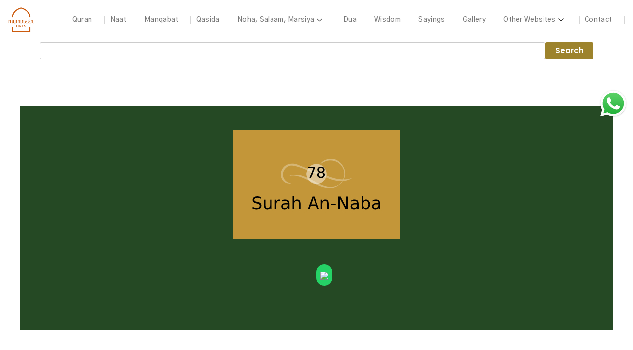

--- FILE ---
content_type: text/html; charset=UTF-8
request_url: https://mumineen-links.com/surah-78-an-naba/
body_size: 124290
content:
<!DOCTYPE html>
<html lang="en-US" prefix="og: https://ogp.me/ns#">
<head>
<meta charset="UTF-8">
<meta name="viewport" content="width=device-width, initial-scale=1">
<link rel="profile" href="https://gmpg.org/xfn/11">

<link rel="manifest" href="/superpwa-manifest.json">
<link rel="prefetch" href="/superpwa-manifest.json">
<meta name="theme-color" content="#D5E0EB">
<title>Surah 78 - An-Naba - Mumineen links</title>
<meta name="robots" content="index, follow, max-snippet:-1, max-video-preview:-1, max-image-preview:large"/>
<link rel="canonical" href="https://mumineen-links.com/surah-78-an-naba/" />
<meta property="og:locale" content="en_US" />
<meta property="og:type" content="article" />
<meta property="og:title" content="Surah 78 - An-Naba - Mumineen links" />
<meta property="og:description" content="&lt;a href=&quot;
https://youtu.be/WqrHnDz8MOY
&quot;
 style=&quot;color:black&quot;&gt;" />
<meta property="og:url" content="https://mumineen-links.com/surah-78-an-naba/" />
<meta property="og:site_name" content="Mumineen links" />
<meta property="article:section" content="Quran" />
<meta property="og:updated_time" content="2022-10-24T20:23:11+05:30" />
<meta property="og:image" content="https://mumineen-links.com/gognissi/2022/07/Surah-78-An-Naba-1.jpg" />
<meta property="og:image:secure_url" content="https://mumineen-links.com/gognissi/2022/07/Surah-78-An-Naba-1.jpg" />
<meta property="og:image:width" content="338" />
<meta property="og:image:height" content="221" />
<meta property="og:image:alt" content="Surah 78 &#8211; An-Naba" />
<meta property="og:image:type" content="image/jpeg" />
<meta property="article:published_time" content="2022-07-27T16:08:05+05:30" />
<meta property="article:modified_time" content="2022-10-24T20:23:11+05:30" />
<meta name="twitter:card" content="summary_large_image" />
<meta name="twitter:title" content="Surah 78 - An-Naba - Mumineen links" />
<meta name="twitter:description" content="&lt;a href=&quot;
https://youtu.be/WqrHnDz8MOY
&quot;
 style=&quot;color:black&quot;&gt;" />
<meta name="twitter:image" content="https://mumineen-links.com/gognissi/2022/07/Surah-78-An-Naba-1.jpg" />
<meta name="twitter:label1" content="Written by" />
<meta name="twitter:data1" content="Mohammed Ali" />
<meta name="twitter:label2" content="Time to read" />
<meta name="twitter:data2" content="Less than a minute" />
<script type="application/ld+json" class="rank-math-schema">{"@context":"https://schema.org","@graph":[{"@type":["CommunityHealth","Organization"],"@id":"https://mumineen-links.com/#organization","name":"Mumineen links","url":"https://mumineen-links.com","logo":{"@type":"ImageObject","@id":"https://mumineen-links.com/#logo","url":"https://mumineen-links.com/gognissi/2022/08/mumineen-links-Final.png","contentUrl":"https://mumineen-links.com/gognissi/2022/08/mumineen-links-Final.png","caption":"Mumineen links","inLanguage":"en-US","width":"432","height":"444"},"openingHours":["Monday,Tuesday,Wednesday,Thursday,Friday,Saturday,Sunday 09:00-17:00"]},{"@type":"WebSite","@id":"https://mumineen-links.com/#website","url":"https://mumineen-links.com","name":"Mumineen links","publisher":{"@id":"https://mumineen-links.com/#organization"},"inLanguage":"en-US"},{"@type":"ImageObject","@id":"https://mumineen-links.com/gognissi/2022/07/Surah-78-An-Naba-1.jpg","url":"https://mumineen-links.com/gognissi/2022/07/Surah-78-An-Naba-1.jpg","width":"338","height":"221","inLanguage":"en-US"},{"@type":"BreadcrumbList","@id":"https://mumineen-links.com/surah-78-an-naba/#breadcrumb","itemListElement":[{"@type":"ListItem","position":"1","item":{"@id":"https://mumineen-links.com","name":"Home"}},{"@type":"ListItem","position":"2","item":{"@id":"https://mumineen-links.com/category/quran/","name":"Quran"}},{"@type":"ListItem","position":"3","item":{"@id":"https://mumineen-links.com/surah-78-an-naba/","name":"Surah 78 &#8211; An-Naba"}}]},{"@type":"WebPage","@id":"https://mumineen-links.com/surah-78-an-naba/#webpage","url":"https://mumineen-links.com/surah-78-an-naba/","name":"Surah 78 - An-Naba - Mumineen links","datePublished":"2022-07-27T16:08:05+05:30","dateModified":"2022-10-24T20:23:11+05:30","isPartOf":{"@id":"https://mumineen-links.com/#website"},"primaryImageOfPage":{"@id":"https://mumineen-links.com/gognissi/2022/07/Surah-78-An-Naba-1.jpg"},"inLanguage":"en-US","breadcrumb":{"@id":"https://mumineen-links.com/surah-78-an-naba/#breadcrumb"}},{"@type":"Person","@id":"https://mumineen-links.com/author/sururtradersgmail-com/","name":"Mohammed Ali","url":"https://mumineen-links.com/author/sururtradersgmail-com/","image":{"@type":"ImageObject","@id":"https://secure.gravatar.com/avatar/e9bc8365d72ec3c781ba759d86c1228b?s=96&amp;d=mm&amp;r=g","url":"https://secure.gravatar.com/avatar/e9bc8365d72ec3c781ba759d86c1228b?s=96&amp;d=mm&amp;r=g","caption":"Mohammed Ali","inLanguage":"en-US"},"worksFor":{"@id":"https://mumineen-links.com/#organization"}},{"@type":"BlogPosting","headline":"Surah 78 - An-Naba - Mumineen links","datePublished":"2022-07-27T16:08:05+05:30","dateModified":"2022-10-24T20:23:11+05:30","articleSection":"Quran","author":{"@id":"https://mumineen-links.com/author/sururtradersgmail-com/","name":"Mohammed Ali"},"publisher":{"@id":"https://mumineen-links.com/#organization"},"name":"Surah 78 - An-Naba - Mumineen links","@id":"https://mumineen-links.com/surah-78-an-naba/#richSnippet","isPartOf":{"@id":"https://mumineen-links.com/surah-78-an-naba/#webpage"},"image":{"@id":"https://mumineen-links.com/gognissi/2022/07/Surah-78-An-Naba-1.jpg"},"inLanguage":"en-US","mainEntityOfPage":{"@id":"https://mumineen-links.com/surah-78-an-naba/#webpage"}}]}</script>
<link rel='dns-prefetch' href='//www.googletagmanager.com' />
<link rel='dns-prefetch' href='//fonts.googleapis.com' />
<link rel="alternate" type="application/rss+xml" title="Mumineen links &raquo; Feed" href="https://mumineen-links.com/feed/" />
<link rel="alternate" type="application/rss+xml" title="Mumineen links &raquo; Comments Feed" href="https://mumineen-links.com/comments/feed/" />
<link rel="alternate" type="application/rss+xml" title="Mumineen links &raquo; Surah 78 &#8211; An-Naba Comments Feed" href="https://mumineen-links.com/surah-78-an-naba/feed/" />
		
							<script src="//www.googletagmanager.com/gtag/js?id=G-C4VCR4HF9H"  data-cfasync="false" data-wpfc-render="false" async></script>
			<script data-cfasync="false" data-wpfc-render="false">
				var mi_version = '8.27.0';
				var mi_track_user = true;
				var mi_no_track_reason = '';
								var MonsterInsightsDefaultLocations = {"page_location":"https:\/\/mumineen-links.com\/surah-78-an-naba\/"};
				if ( typeof MonsterInsightsPrivacyGuardFilter === 'function' ) {
					var MonsterInsightsLocations = (typeof MonsterInsightsExcludeQuery === 'object') ? MonsterInsightsPrivacyGuardFilter( MonsterInsightsExcludeQuery ) : MonsterInsightsPrivacyGuardFilter( MonsterInsightsDefaultLocations );
				} else {
					var MonsterInsightsLocations = (typeof MonsterInsightsExcludeQuery === 'object') ? MonsterInsightsExcludeQuery : MonsterInsightsDefaultLocations;
				}
								var disableStrs = [
										'ga-disable-G-C4VCR4HF9H',
									];
				/* Function to detect opted out users */
				function __gtagTrackerIsOptedOut() {
					for (var index = 0; index < disableStrs.length; index++) {
						if (document.cookie.indexOf(disableStrs[index] + '=true') > -1) {
							return true;
						}
					}
					return false;
				}
				/* Disable tracking if the opt-out cookie exists. */
				if (__gtagTrackerIsOptedOut()) {
					for (var index = 0; index < disableStrs.length; index++) {
						window[disableStrs[index]] = true;
					}
				}
				/* Opt-out function */
				function __gtagTrackerOptout() {
					for (var index = 0; index < disableStrs.length; index++) {
						document.cookie = disableStrs[index] + '=true; expires=Thu, 31 Dec 2099 23:59:59 UTC; path=/';
						window[disableStrs[index]] = true;
					}
				}
				if ('undefined' === typeof gaOptout) {
					function gaOptout() {
						__gtagTrackerOptout();
					}
				}
								window.dataLayer = window.dataLayer || [];
				window.MonsterInsightsDualTracker = {
					helpers: {},
					trackers: {},
				};
				if (mi_track_user) {
					function __gtagDataLayer() {
						dataLayer.push(arguments);
					}
					function __gtagTracker(type, name, parameters) {
						if (!parameters) {
							parameters = {};
						}
						if (parameters.send_to) {
							__gtagDataLayer.apply(null, arguments);
							return;
						}
						if (type === 'event') {
														parameters.send_to = monsterinsights_frontend.v4_id;
							var hookName = name;
							if (typeof parameters['event_category'] !== 'undefined') {
								hookName = parameters['event_category'] + ':' + name;
							}
							if (typeof MonsterInsightsDualTracker.trackers[hookName] !== 'undefined') {
								MonsterInsightsDualTracker.trackers[hookName](parameters);
							} else {
								__gtagDataLayer('event', name, parameters);
							}
							
						} else {
							__gtagDataLayer.apply(null, arguments);
						}
					}
					__gtagTracker('js', new Date());
					__gtagTracker('set', {
						'developer_id.dZGIzZG': true,
											});
					if ( MonsterInsightsLocations.page_location ) {
						__gtagTracker('set', MonsterInsightsLocations);
					}
										__gtagTracker('config', 'G-C4VCR4HF9H', {"forceSSL":"true","link_attribution":"true"} );
															window.gtag = __gtagTracker;										(function () {
						/* https://developers.google.com/analytics/devguides/collection/analyticsjs/ */
						/* ga and __gaTracker compatibility shim. */
						var noopfn = function () {
							return null;
						};
						var newtracker = function () {
							return new Tracker();
						};
						var Tracker = function () {
							return null;
						};
						var p = Tracker.prototype;
						p.get = noopfn;
						p.set = noopfn;
						p.send = function () {
							var args = Array.prototype.slice.call(arguments);
							args.unshift('send');
							__gaTracker.apply(null, args);
						};
						var __gaTracker = function () {
							var len = arguments.length;
							if (len === 0) {
								return;
							}
							var f = arguments[len - 1];
							if (typeof f !== 'object' || f === null || typeof f.hitCallback !== 'function') {
								if ('send' === arguments[0]) {
									var hitConverted, hitObject = false, action;
									if ('event' === arguments[1]) {
										if ('undefined' !== typeof arguments[3]) {
											hitObject = {
												'eventAction': arguments[3],
												'eventCategory': arguments[2],
												'eventLabel': arguments[4],
												'value': arguments[5] ? arguments[5] : 1,
											}
										}
									}
									if ('pageview' === arguments[1]) {
										if ('undefined' !== typeof arguments[2]) {
											hitObject = {
												'eventAction': 'page_view',
												'page_path': arguments[2],
											}
										}
									}
									if (typeof arguments[2] === 'object') {
										hitObject = arguments[2];
									}
									if (typeof arguments[5] === 'object') {
										Object.assign(hitObject, arguments[5]);
									}
									if ('undefined' !== typeof arguments[1].hitType) {
										hitObject = arguments[1];
										if ('pageview' === hitObject.hitType) {
											hitObject.eventAction = 'page_view';
										}
									}
									if (hitObject) {
										action = 'timing' === arguments[1].hitType ? 'timing_complete' : hitObject.eventAction;
										hitConverted = mapArgs(hitObject);
										__gtagTracker('event', action, hitConverted);
									}
								}
								return;
							}
							function mapArgs(args) {
								var arg, hit = {};
								var gaMap = {
									'eventCategory': 'event_category',
									'eventAction': 'event_action',
									'eventLabel': 'event_label',
									'eventValue': 'event_value',
									'nonInteraction': 'non_interaction',
									'timingCategory': 'event_category',
									'timingVar': 'name',
									'timingValue': 'value',
									'timingLabel': 'event_label',
									'page': 'page_path',
									'location': 'page_location',
									'title': 'page_title',
									'referrer' : 'page_referrer',
								};
								for (arg in args) {
																		if (!(!args.hasOwnProperty(arg) || !gaMap.hasOwnProperty(arg))) {
										hit[gaMap[arg]] = args[arg];
									} else {
										hit[arg] = args[arg];
									}
								}
								return hit;
							}
							try {
								f.hitCallback();
							} catch (ex) {
							}
						};
						__gaTracker.create = newtracker;
						__gaTracker.getByName = newtracker;
						__gaTracker.getAll = function () {
							return [];
						};
						__gaTracker.remove = noopfn;
						__gaTracker.loaded = true;
						window['__gaTracker'] = __gaTracker;
					})();
									} else {
										console.log("");
					(function () {
						function __gtagTracker() {
							return null;
						}
						window['__gtagTracker'] = __gtagTracker;
						window['gtag'] = __gtagTracker;
					})();
									}
			</script>
				
		<script>
window._wpemojiSettings = {"baseUrl":"https:\/\/s.w.org\/images\/core\/emoji\/15.0.3\/72x72\/","ext":".png","svgUrl":"https:\/\/s.w.org\/images\/core\/emoji\/15.0.3\/svg\/","svgExt":".svg","source":{"concatemoji":"https:\/\/mumineen-links.com\/unognuth\/js\/wp-emoji-release.min.js?ver=6.6.4"}};
/*! This file is auto-generated */
!function(i,n){var o,s,e;function c(e){try{var t={supportTests:e,timestamp:(new Date).valueOf()};sessionStorage.setItem(o,JSON.stringify(t))}catch(e){}}function p(e,t,n){e.clearRect(0,0,e.canvas.width,e.canvas.height),e.fillText(t,0,0);var t=new Uint32Array(e.getImageData(0,0,e.canvas.width,e.canvas.height).data),r=(e.clearRect(0,0,e.canvas.width,e.canvas.height),e.fillText(n,0,0),new Uint32Array(e.getImageData(0,0,e.canvas.width,e.canvas.height).data));return t.every(function(e,t){return e===r[t]})}function u(e,t,n){switch(t){case"flag":return n(e,"\ud83c\udff3\ufe0f\u200d\u26a7\ufe0f","\ud83c\udff3\ufe0f\u200b\u26a7\ufe0f")?!1:!n(e,"\ud83c\uddfa\ud83c\uddf3","\ud83c\uddfa\u200b\ud83c\uddf3")&&!n(e,"\ud83c\udff4\udb40\udc67\udb40\udc62\udb40\udc65\udb40\udc6e\udb40\udc67\udb40\udc7f","\ud83c\udff4\u200b\udb40\udc67\u200b\udb40\udc62\u200b\udb40\udc65\u200b\udb40\udc6e\u200b\udb40\udc67\u200b\udb40\udc7f");case"emoji":return!n(e,"\ud83d\udc26\u200d\u2b1b","\ud83d\udc26\u200b\u2b1b")}return!1}function f(e,t,n){var r="undefined"!=typeof WorkerGlobalScope&&self instanceof WorkerGlobalScope?new OffscreenCanvas(300,150):i.createElement("canvas"),a=r.getContext("2d",{willReadFrequently:!0}),o=(a.textBaseline="top",a.font="600 32px Arial",{});return e.forEach(function(e){o[e]=t(a,e,n)}),o}function t(e){var t=i.createElement("script");t.src=e,t.defer=!0,i.head.appendChild(t)}"undefined"!=typeof Promise&&(o="wpEmojiSettingsSupports",s=["flag","emoji"],n.supports={everything:!0,everythingExceptFlag:!0},e=new Promise(function(e){i.addEventListener("DOMContentLoaded",e,{once:!0})}),new Promise(function(t){var n=function(){try{var e=JSON.parse(sessionStorage.getItem(o));if("object"==typeof e&&"number"==typeof e.timestamp&&(new Date).valueOf()<e.timestamp+604800&&"object"==typeof e.supportTests)return e.supportTests}catch(e){}return null}();if(!n){if("undefined"!=typeof Worker&&"undefined"!=typeof OffscreenCanvas&&"undefined"!=typeof URL&&URL.createObjectURL&&"undefined"!=typeof Blob)try{var e="postMessage("+f.toString()+"("+[JSON.stringify(s),u.toString(),p.toString()].join(",")+"));",r=new Blob([e],{type:"text/javascript"}),a=new Worker(URL.createObjectURL(r),{name:"wpTestEmojiSupports"});return void(a.onmessage=function(e){c(n=e.data),a.terminate(),t(n)})}catch(e){}c(n=f(s,u,p))}t(n)}).then(function(e){for(var t in e)n.supports[t]=e[t],n.supports.everything=n.supports.everything&&n.supports[t],"flag"!==t&&(n.supports.everythingExceptFlag=n.supports.everythingExceptFlag&&n.supports[t]);n.supports.everythingExceptFlag=n.supports.everythingExceptFlag&&!n.supports.flag,n.DOMReady=!1,n.readyCallback=function(){n.DOMReady=!0}}).then(function(){return e}).then(function(){var e;n.supports.everything||(n.readyCallback(),(e=n.source||{}).concatemoji?t(e.concatemoji):e.wpemoji&&e.twemoji&&(t(e.twemoji),t(e.wpemoji)))}))}((window,document),window._wpemojiSettings);
</script>
<link rel='stylesheet' id='astra-theme-css-css' href='https://mumineen-links.com/oaltoady/assets/css/minified/main.min.css?ver=4.1.3' media='all' />
<style id='astra-theme-css-inline-css'>
:root{--ast-container-default-xlg-padding:3em;--ast-container-default-lg-padding:3em;--ast-container-default-slg-padding:2em;--ast-container-default-md-padding:3em;--ast-container-default-sm-padding:3em;--ast-container-default-xs-padding:2.4em;--ast-container-default-xxs-padding:1.8em;--ast-code-block-background:#EEEEEE;--ast-comment-inputs-background:#FAFAFA;}html{font-size:100%;}a{color:#ffffff;}a:hover,a:focus{color:var(--ast-global-color-1);}body,button,input,select,textarea,.ast-button,.ast-custom-button{font-family:'Aladin',handwriting;font-weight:inherit;font-size:16px;font-size:1rem;}blockquote{color:#b4b4b4;}h1,.entry-content h1,h2,.entry-content h2,h3,.entry-content h3,h4,.entry-content h4,h5,.entry-content h5,h6,.entry-content h6,.site-title,.site-title a{font-family:'Lato',sans-serif;font-weight:600;}.site-title{font-size:35px;font-size:2.1875rem;display:block;}.site-header .site-description{font-size:15px;font-size:0.9375rem;display:none;}.entry-title{font-size:30px;font-size:1.875rem;}h1,.entry-content h1{font-size:54px;font-size:3.375rem;font-weight:600;font-family:Times,Georgia,serif;line-height:1.2em;}h2,.entry-content h2{font-size:42px;font-size:2.625rem;font-weight:600;font-family:'Abel',sans-serif;line-height:1.2em;}h3,.entry-content h3{font-size:32px;font-size:2rem;font-weight:600;font-family:'Abel',sans-serif;line-height:1.2em;}h4,.entry-content h4{font-size:24px;font-size:1.5rem;line-height:1.2em;font-weight:600;font-family:Verdana,Helvetica,Arial,sans-serif;}h5,.entry-content h5{font-size:20px;font-size:1.25rem;line-height:1.2em;font-weight:600;font-family:'Lato',sans-serif;}h6,.entry-content h6{font-size:15px;font-size:0.9375rem;line-height:1.2em;font-weight:600;font-family:'Lato',sans-serif;}::selection{background-color:#ffffff;color:#000000;}body,h1,.entry-title a,.entry-content h1,h2,.entry-content h2,h3,.entry-content h3,h4,.entry-content h4,h5,.entry-content h5,h6,.entry-content h6{color:#ffffff;}.tagcloud a:hover,.tagcloud a:focus,.tagcloud a.current-item{color:#000000;border-color:#ffffff;background-color:#ffffff;}input:focus,input[type="text"]:focus,input[type="email"]:focus,input[type="url"]:focus,input[type="password"]:focus,input[type="reset"]:focus,input[type="search"]:focus,textarea:focus{border-color:#ffffff;}input[type="radio"]:checked,input[type=reset],input[type="checkbox"]:checked,input[type="checkbox"]:hover:checked,input[type="checkbox"]:focus:checked,input[type=range]::-webkit-slider-thumb{border-color:#ffffff;background-color:#ffffff;box-shadow:none;}.site-footer a:hover + .post-count,.site-footer a:focus + .post-count{background:#ffffff;border-color:#ffffff;}.single .nav-links .nav-previous,.single .nav-links .nav-next{color:#ffffff;}.entry-meta,.entry-meta *{line-height:1.45;color:#ffffff;}.entry-meta a:hover,.entry-meta a:hover *,.entry-meta a:focus,.entry-meta a:focus *,.page-links > .page-link,.page-links .page-link:hover,.post-navigation a:hover{color:var(--ast-global-color-1);}#cat option,.secondary .calendar_wrap thead a,.secondary .calendar_wrap thead a:visited{color:#ffffff;}.secondary .calendar_wrap #today,.ast-progress-val span{background:#ffffff;}.secondary a:hover + .post-count,.secondary a:focus + .post-count{background:#ffffff;border-color:#ffffff;}.calendar_wrap #today > a{color:#000000;}.page-links .page-link,.single .post-navigation a{color:#ffffff;}.ast-archive-title{color:var(--ast-global-color-2);}.widget-title{font-size:22px;font-size:1.375rem;color:var(--ast-global-color-2);}.ast-single-post .entry-content a,.ast-comment-content a:not(.ast-comment-edit-reply-wrap a){text-decoration:underline;}.ast-single-post .wp-block-button .wp-block-button__link,.ast-single-post .elementor-button-wrapper .elementor-button,.ast-single-post .entry-content .uagb-tab a,.ast-single-post .entry-content .uagb-ifb-cta a,.ast-single-post .entry-content .wp-block-uagb-buttons a,.ast-single-post .entry-content .uabb-module-content a,.ast-single-post .entry-content .uagb-post-grid a,.ast-single-post .entry-content .uagb-timeline a,.ast-single-post .entry-content .uagb-toc__wrap a,.ast-single-post .entry-content .uagb-taxomony-box a,.ast-single-post .entry-content .woocommerce a,.entry-content .wp-block-latest-posts > li > a,.ast-single-post .entry-content .wp-block-file__button{text-decoration:none;}a:focus-visible,.ast-menu-toggle:focus-visible,.site .skip-link:focus-visible,.wp-block-loginout input:focus-visible,.wp-block-search.wp-block-search__button-inside .wp-block-search__inside-wrapper,.ast-header-navigation-arrow:focus-visible{outline-style:dotted;outline-color:inherit;outline-width:thin;border-color:transparent;}input:focus,input[type="text"]:focus,input[type="email"]:focus,input[type="url"]:focus,input[type="password"]:focus,input[type="reset"]:focus,input[type="search"]:focus,textarea:focus,.wp-block-search__input:focus,[data-section="section-header-mobile-trigger"] .ast-button-wrap .ast-mobile-menu-trigger-minimal:focus,.ast-mobile-popup-drawer.active .menu-toggle-close:focus,.woocommerce-ordering select.orderby:focus,#ast-scroll-top:focus,.woocommerce a.add_to_cart_button:focus,.woocommerce .button.single_add_to_cart_button:focus{border-style:dotted;border-color:inherit;border-width:thin;outline-color:transparent;}.ast-logo-title-inline .site-logo-img{padding-right:1em;}@media (max-width:921px){#ast-desktop-header{display:none;}}@media (min-width:921px){#ast-mobile-header{display:none;}}.wp-block-buttons.aligncenter{justify-content:center;}@media (max-width:921px){.ast-theme-transparent-header #primary,.ast-theme-transparent-header #secondary{padding:0;}}@media (max-width:921px){.ast-plain-container.ast-no-sidebar #primary{padding:0;}}.ast-plain-container.ast-no-sidebar #primary{margin-top:0;margin-bottom:0;}@media (min-width:1200px){.ast-plain-container.ast-no-sidebar #primary{margin-top:60px;margin-bottom:60px;}}.wp-block-button.is-style-outline .wp-block-button__link{border-color:#ffffff;border-top-width:0px;border-right-width:0px;border-bottom-width:0px;border-left-width:0px;}div.wp-block-button.is-style-outline > .wp-block-button__link:not(.has-text-color),div.wp-block-button.wp-block-button__link.is-style-outline:not(.has-text-color){color:#ffffff;}.wp-block-button.is-style-outline .wp-block-button__link:hover,div.wp-block-button.is-style-outline .wp-block-button__link:focus,div.wp-block-button.is-style-outline > .wp-block-button__link:not(.has-text-color):hover,div.wp-block-button.wp-block-button__link.is-style-outline:not(.has-text-color):hover{color:#ffffff;background-color:var(--ast-global-color-1);border-color:var(--ast-global-color-1);}.post-page-numbers.current .page-link,.ast-pagination .page-numbers.current{color:#000000;border-color:#ffffff;background-color:#ffffff;border-radius:2px;}.wp-block-button.is-style-outline .wp-block-button__link{border-top-width:0px;border-right-width:0px;border-bottom-width:0px;border-left-width:0px;}h1.widget-title{font-weight:600;}h2.widget-title{font-weight:600;}h3.widget-title{font-weight:600;}#page{display:flex;flex-direction:column;min-height:100vh;}.ast-404-layout-1 h1.page-title{color:var(--ast-global-color-2);}.single .post-navigation a{line-height:1em;height:inherit;}.error-404 .page-sub-title{font-size:1.5rem;font-weight:inherit;}.search .site-content .content-area .search-form{margin-bottom:0;}#page .site-content{flex-grow:1;}.widget{margin-bottom:3.5em;}#secondary li{line-height:1.5em;}#secondary .wp-block-group h2{margin-bottom:0.7em;}#secondary h2{font-size:1.7rem;}.ast-separate-container .ast-article-post,.ast-separate-container .ast-article-single,.ast-separate-container .ast-comment-list li.depth-1,.ast-separate-container .comment-respond{padding:3em;}.ast-separate-container .ast-comment-list li.depth-1,.hentry{margin-bottom:2em;}.ast-separate-container .ast-archive-description,.ast-separate-container .ast-author-box{background-color:var(--ast-global-color-5);border-bottom:1px solid var(--ast-border-color);}.ast-separate-container .comments-title{padding:2em 2em 0 2em;}.ast-page-builder-template .comment-form-textarea,.ast-comment-formwrap .ast-grid-common-col{padding:0;}.ast-comment-formwrap{padding:0 20px;display:inline-flex;column-gap:20px;}.archive.ast-page-builder-template .entry-header{margin-top:2em;}.ast-page-builder-template .ast-comment-formwrap{width:100%;}.entry-title{margin-bottom:0.5em;}.ast-archive-description p{font-size:inherit;font-weight:inherit;line-height:inherit;}@media (min-width:921px){.ast-left-sidebar.ast-page-builder-template #secondary,.archive.ast-right-sidebar.ast-page-builder-template .site-main{padding-left:20px;padding-right:20px;}}@media (max-width:544px){.ast-comment-formwrap.ast-row{column-gap:10px;display:inline-block;}#ast-commentform .ast-grid-common-col{position:relative;width:100%;}}@media (min-width:1201px){.ast-separate-container .ast-article-post,.ast-separate-container .ast-article-single,.ast-separate-container .ast-author-box,.ast-separate-container .ast-404-layout-1,.ast-separate-container .no-results{padding:3em;}}@media (max-width:921px){.ast-separate-container #primary,.ast-separate-container #secondary{padding:1.5em 0;}#primary,#secondary{padding:1.5em 0;margin:0;}.ast-left-sidebar #content > .ast-container{display:flex;flex-direction:column-reverse;width:100%;}}@media (min-width:922px){.ast-separate-container.ast-right-sidebar #primary,.ast-separate-container.ast-left-sidebar #primary{border:0;}.search-no-results.ast-separate-container #primary{margin-bottom:4em;}}.elementor-button-wrapper .elementor-button{border-style:solid;text-decoration:none;border-top-width:0px;border-right-width:0px;border-left-width:0px;border-bottom-width:0px;}body .elementor-button.elementor-size-sm,body .elementor-button.elementor-size-xs,body .elementor-button.elementor-size-md,body .elementor-button.elementor-size-lg,body .elementor-button.elementor-size-xl,body .elementor-button{border-top-left-radius:0px;border-top-right-radius:0px;border-bottom-right-radius:0px;border-bottom-left-radius:0px;padding-top:10px;padding-right:20px;padding-bottom:10px;padding-left:20px;}.elementor-button-wrapper .elementor-button{border-color:#ffffff;background-color:#ffffff;}.elementor-button-wrapper .elementor-button:hover,.elementor-button-wrapper .elementor-button:focus{color:#ffffff;background-color:var(--ast-global-color-1);border-color:var(--ast-global-color-1);}.wp-block-button .wp-block-button__link ,.elementor-button-wrapper .elementor-button{color:#000000;}.elementor-button-wrapper .elementor-button{line-height:1em;}.wp-block-button .wp-block-button__link:hover,.wp-block-button .wp-block-button__link:focus{color:#ffffff;background-color:var(--ast-global-color-1);border-color:var(--ast-global-color-1);}.elementor-widget-heading h1.elementor-heading-title{line-height:1.2em;}.elementor-widget-heading h2.elementor-heading-title{line-height:1.2em;}.elementor-widget-heading h3.elementor-heading-title{line-height:1.2em;}.elementor-widget-heading h4.elementor-heading-title{line-height:1.2em;}.elementor-widget-heading h5.elementor-heading-title{line-height:1.2em;}.elementor-widget-heading h6.elementor-heading-title{line-height:1.2em;}.wp-block-button .wp-block-button__link,.wp-block-search .wp-block-search__button,body .wp-block-file .wp-block-file__button{border-style:solid;border-top-width:0px;border-right-width:0px;border-left-width:0px;border-bottom-width:0px;border-color:#ffffff;background-color:#ffffff;color:#000000;font-family:inherit;font-weight:inherit;line-height:1em;border-top-left-radius:0px;border-top-right-radius:0px;border-bottom-right-radius:0px;border-bottom-left-radius:0px;padding-top:10px;padding-right:20px;padding-bottom:10px;padding-left:20px;}.menu-toggle,button,.ast-button,.ast-custom-button,.button,input#submit,input[type="button"],input[type="submit"],input[type="reset"],form[CLASS*="wp-block-search__"].wp-block-search .wp-block-search__inside-wrapper .wp-block-search__button,body .wp-block-file .wp-block-file__button,.search .search-submit{border-style:solid;border-top-width:0px;border-right-width:0px;border-left-width:0px;border-bottom-width:0px;color:#000000;border-color:#ffffff;background-color:#ffffff;padding-top:10px;padding-right:20px;padding-bottom:10px;padding-left:20px;font-family:inherit;font-weight:inherit;line-height:1em;border-top-left-radius:0px;border-top-right-radius:0px;border-bottom-right-radius:0px;border-bottom-left-radius:0px;}button:focus,.menu-toggle:hover,button:hover,.ast-button:hover,.ast-custom-button:hover .button:hover,.ast-custom-button:hover ,input[type=reset]:hover,input[type=reset]:focus,input#submit:hover,input#submit:focus,input[type="button"]:hover,input[type="button"]:focus,input[type="submit"]:hover,input[type="submit"]:focus,form[CLASS*="wp-block-search__"].wp-block-search .wp-block-search__inside-wrapper .wp-block-search__button:hover,form[CLASS*="wp-block-search__"].wp-block-search .wp-block-search__inside-wrapper .wp-block-search__button:focus,body .wp-block-file .wp-block-file__button:hover,body .wp-block-file .wp-block-file__button:focus{color:#ffffff;background-color:var(--ast-global-color-1);border-color:var(--ast-global-color-1);}form[CLASS*="wp-block-search__"].wp-block-search .wp-block-search__inside-wrapper .wp-block-search__button.has-icon{padding-top:calc(10px - 3px);padding-right:calc(20px - 3px);padding-bottom:calc(10px - 3px);padding-left:calc(20px - 3px);}@media (max-width:921px){.ast-mobile-header-stack .main-header-bar .ast-search-menu-icon{display:inline-block;}.ast-header-break-point.ast-header-custom-item-outside .ast-mobile-header-stack .main-header-bar .ast-search-icon{margin:0;}.ast-comment-avatar-wrap img{max-width:2.5em;}.ast-separate-container .ast-comment-list li.depth-1{padding:1.5em 2.14em;}.ast-separate-container .comment-respond{padding:2em 2.14em;}.ast-comment-meta{padding:0 1.8888em 1.3333em;}}@media (min-width:544px){.ast-container{max-width:100%;}}@media (max-width:544px){.ast-separate-container .ast-article-post,.ast-separate-container .ast-article-single,.ast-separate-container .comments-title,.ast-separate-container .ast-archive-description{padding:1.5em 1em;}.ast-separate-container #content .ast-container{padding-left:0.54em;padding-right:0.54em;}.ast-separate-container .ast-comment-list li.depth-1{padding:1.5em 1em;margin-bottom:1.5em;}.ast-separate-container .ast-comment-list .bypostauthor{padding:.5em;}.ast-search-menu-icon.ast-dropdown-active .search-field{width:170px;}}.ast-separate-container{background-color:#ffffff;;background-image:none;;}@media (max-width:921px){.widget-title{font-size:22px;font-size:1.375rem;}body,button,input,select,textarea,.ast-button,.ast-custom-button{font-size:16px;font-size:1rem;}#secondary,#secondary button,#secondary input,#secondary select,#secondary textarea{font-size:16px;font-size:1rem;}.site-title{display:block;}.site-header .site-description{display:none;}.entry-title{font-size:30px;}h1,.entry-content h1{font-size:45px;}h2,.entry-content h2{font-size:32px;}h3,.entry-content h3{font-size:28px;}h4,.entry-content h4{font-size:22px;font-size:1.375rem;}h5,.entry-content h5{font-size:18px;font-size:1.125rem;}h6,.entry-content h6{font-size:15px;font-size:0.9375rem;}}@media (max-width:544px){.widget-title{font-size:22px;font-size:1.375rem;}body,button,input,select,textarea,.ast-button,.ast-custom-button{font-size:16px;font-size:1rem;}#secondary,#secondary button,#secondary input,#secondary select,#secondary textarea{font-size:16px;font-size:1rem;}.site-title{display:block;}.site-header .site-description{display:none;}.entry-title{font-size:30px;}h1,.entry-content h1{font-size:32px;}h2,.entry-content h2{font-size:28px;}h3,.entry-content h3{font-size:22px;}h4,.entry-content h4{font-size:20px;font-size:1.25rem;}h5,.entry-content h5{font-size:17px;font-size:1.0625rem;}h6,.entry-content h6{font-size:15px;font-size:0.9375rem;}}@media (max-width:544px){html{font-size:100%;}}@media (min-width:922px){.ast-container{max-width:1240px;}}@media (min-width:922px){.site-content .ast-container{display:flex;}}@media (max-width:921px){.site-content .ast-container{flex-direction:column;}}@media (min-width:922px){.main-header-menu .sub-menu .menu-item.ast-left-align-sub-menu:hover > .sub-menu,.main-header-menu .sub-menu .menu-item.ast-left-align-sub-menu.focus > .sub-menu{margin-left:-0px;}}blockquote,cite {font-style: initial;}.wp-block-file {display: flex;align-items: center;flex-wrap: wrap;justify-content: space-between;}.wp-block-pullquote {border: none;}.wp-block-pullquote blockquote::before {content: "\201D";font-family: "Helvetica",sans-serif;display: flex;transform: rotate( 180deg );font-size: 6rem;font-style: normal;line-height: 1;font-weight: bold;align-items: center;justify-content: center;}.has-text-align-right > blockquote::before {justify-content: flex-start;}.has-text-align-left > blockquote::before {justify-content: flex-end;}figure.wp-block-pullquote.is-style-solid-color blockquote {max-width: 100%;text-align: inherit;}html body {--wp--custom--ast-default-block-top-padding: 3em;--wp--custom--ast-default-block-right-padding: 3em;--wp--custom--ast-default-block-bottom-padding: 3em;--wp--custom--ast-default-block-left-padding: 3em;--wp--custom--ast-container-width: 1200px;--wp--custom--ast-content-width-size: 1200px;--wp--custom--ast-wide-width-size: calc(1200px + var(--wp--custom--ast-default-block-left-padding) + var(--wp--custom--ast-default-block-right-padding));}.ast-narrow-container {--wp--custom--ast-content-width-size: 750px;--wp--custom--ast-wide-width-size: 750px;}@media(max-width: 921px) {html body {--wp--custom--ast-default-block-top-padding: 3em;--wp--custom--ast-default-block-right-padding: 2em;--wp--custom--ast-default-block-bottom-padding: 3em;--wp--custom--ast-default-block-left-padding: 2em;}}@media(max-width: 544px) {html body {--wp--custom--ast-default-block-top-padding: 3em;--wp--custom--ast-default-block-right-padding: 1.5em;--wp--custom--ast-default-block-bottom-padding: 3em;--wp--custom--ast-default-block-left-padding: 1.5em;}}.entry-content > .wp-block-group,.entry-content > .wp-block-cover,.entry-content > .wp-block-columns {padding-top: var(--wp--custom--ast-default-block-top-padding);padding-right: var(--wp--custom--ast-default-block-right-padding);padding-bottom: var(--wp--custom--ast-default-block-bottom-padding);padding-left: var(--wp--custom--ast-default-block-left-padding);}.ast-plain-container.ast-no-sidebar .entry-content > .alignfull,.ast-page-builder-template .ast-no-sidebar .entry-content > .alignfull {margin-left: calc( -50vw + 50%);margin-right: calc( -50vw + 50%);max-width: 100vw;width: 100vw;}.ast-plain-container.ast-no-sidebar .entry-content .alignfull .alignfull,.ast-page-builder-template.ast-no-sidebar .entry-content .alignfull .alignfull,.ast-plain-container.ast-no-sidebar .entry-content .alignfull .alignwide,.ast-page-builder-template.ast-no-sidebar .entry-content .alignfull .alignwide,.ast-plain-container.ast-no-sidebar .entry-content .alignwide .alignfull,.ast-page-builder-template.ast-no-sidebar .entry-content .alignwide .alignfull,.ast-plain-container.ast-no-sidebar .entry-content .alignwide .alignwide,.ast-page-builder-template.ast-no-sidebar .entry-content .alignwide .alignwide,.ast-plain-container.ast-no-sidebar .entry-content .wp-block-column .alignfull,.ast-page-builder-template.ast-no-sidebar .entry-content .wp-block-column .alignfull,.ast-plain-container.ast-no-sidebar .entry-content .wp-block-column .alignwide,.ast-page-builder-template.ast-no-sidebar .entry-content .wp-block-column .alignwide {margin-left: auto;margin-right: auto;width: 100%;}[ast-blocks-layout] .wp-block-separator:not(.is-style-dots) {height: 0;}[ast-blocks-layout] .wp-block-separator {margin: 20px auto;}[ast-blocks-layout] .wp-block-separator:not(.is-style-wide):not(.is-style-dots) {max-width: 100px;}[ast-blocks-layout] .wp-block-separator.has-background {padding: 0;}.entry-content[ast-blocks-layout] > * {max-width: var(--wp--custom--ast-content-width-size);margin-left: auto;margin-right: auto;}.entry-content[ast-blocks-layout] > .alignwide {max-width: var(--wp--custom--ast-wide-width-size);}.entry-content[ast-blocks-layout] .alignfull {max-width: none;}.entry-content .wp-block-columns {margin-bottom: 0;}blockquote {margin: 1.5em;border: none;}.wp-block-quote:not(.has-text-align-right):not(.has-text-align-center) {border-left: 5px solid rgba(0,0,0,0.05);}.has-text-align-right > blockquote,blockquote.has-text-align-right {border-right: 5px solid rgba(0,0,0,0.05);}.has-text-align-left > blockquote,blockquote.has-text-align-left {border-left: 5px solid rgba(0,0,0,0.05);}.wp-block-site-tagline,.wp-block-latest-posts .read-more {margin-top: 15px;}.wp-block-loginout p label {display: block;}.wp-block-loginout p:not(.login-remember):not(.login-submit) input {width: 100%;}.wp-block-loginout input:focus {border-color: transparent;}.wp-block-loginout input:focus {outline: thin dotted;}.entry-content .wp-block-media-text .wp-block-media-text__content {padding: 0 0 0 8%;}.entry-content .wp-block-media-text.has-media-on-the-right .wp-block-media-text__content {padding: 0 8% 0 0;}.entry-content .wp-block-media-text.has-background .wp-block-media-text__content {padding: 8%;}.entry-content .wp-block-cover:not([class*="background-color"]) .wp-block-cover__inner-container,.entry-content .wp-block-cover:not([class*="background-color"]) .wp-block-cover-image-text,.entry-content .wp-block-cover:not([class*="background-color"]) .wp-block-cover-text,.entry-content .wp-block-cover-image:not([class*="background-color"]) .wp-block-cover__inner-container,.entry-content .wp-block-cover-image:not([class*="background-color"]) .wp-block-cover-image-text,.entry-content .wp-block-cover-image:not([class*="background-color"]) .wp-block-cover-text {color: var(--ast-global-color-5);}.wp-block-loginout .login-remember input {width: 1.1rem;height: 1.1rem;margin: 0 5px 4px 0;vertical-align: middle;}.wp-block-latest-posts > li > *:first-child,.wp-block-latest-posts:not(.is-grid) > li:first-child {margin-top: 0;}.wp-block-search__inside-wrapper .wp-block-search__input {padding: 0 10px;color: var(--ast-global-color-3);background: var(--ast-global-color-5);border-color: var(--ast-border-color);}.wp-block-latest-posts .read-more {margin-bottom: 1.5em;}.wp-block-search__no-button .wp-block-search__inside-wrapper .wp-block-search__input {padding-top: 5px;padding-bottom: 5px;}.wp-block-latest-posts .wp-block-latest-posts__post-date,.wp-block-latest-posts .wp-block-latest-posts__post-author {font-size: 1rem;}.wp-block-latest-posts > li > *,.wp-block-latest-posts:not(.is-grid) > li {margin-top: 12px;margin-bottom: 12px;}.ast-page-builder-template .entry-content[ast-blocks-layout] > *,.ast-page-builder-template .entry-content[ast-blocks-layout] > .alignfull > * {max-width: none;}.ast-page-builder-template .entry-content[ast-blocks-layout] > .alignwide > * {max-width: var(--wp--custom--ast-wide-width-size);}.ast-page-builder-template .entry-content[ast-blocks-layout] > .inherit-container-width > *,.ast-page-builder-template .entry-content[ast-blocks-layout] > * > *,.entry-content[ast-blocks-layout] > .wp-block-cover .wp-block-cover__inner-container {max-width: var(--wp--custom--ast-content-width-size);margin-left: auto;margin-right: auto;}.entry-content[ast-blocks-layout] .wp-block-cover:not(.alignleft):not(.alignright) {width: auto;}@media(max-width: 1200px) {.ast-separate-container .entry-content > .alignfull,.ast-separate-container .entry-content[ast-blocks-layout] > .alignwide,.ast-plain-container .entry-content[ast-blocks-layout] > .alignwide,.ast-plain-container .entry-content .alignfull {margin-left: calc(-1 * min(var(--ast-container-default-xlg-padding),20px)) ;margin-right: calc(-1 * min(var(--ast-container-default-xlg-padding),20px));}}@media(min-width: 1201px) {.ast-separate-container .entry-content > .alignfull {margin-left: calc(-1 * var(--ast-container-default-xlg-padding) );margin-right: calc(-1 * var(--ast-container-default-xlg-padding) );}.ast-separate-container .entry-content[ast-blocks-layout] > .alignwide,.ast-plain-container .entry-content[ast-blocks-layout] > .alignwide {margin-left: calc(-1 * var(--wp--custom--ast-default-block-left-padding) );margin-right: calc(-1 * var(--wp--custom--ast-default-block-right-padding) );}}@media(min-width: 921px) {.ast-separate-container .entry-content .wp-block-group.alignwide:not(.inherit-container-width) > :where(:not(.alignleft):not(.alignright)),.ast-plain-container .entry-content .wp-block-group.alignwide:not(.inherit-container-width) > :where(:not(.alignleft):not(.alignright)) {max-width: calc( var(--wp--custom--ast-content-width-size) + 80px );}.ast-plain-container.ast-right-sidebar .entry-content[ast-blocks-layout] .alignfull,.ast-plain-container.ast-left-sidebar .entry-content[ast-blocks-layout] .alignfull {margin-left: -60px;margin-right: -60px;}}@media(min-width: 544px) {.entry-content > .alignleft {margin-right: 20px;}.entry-content > .alignright {margin-left: 20px;}}@media (max-width:544px){.wp-block-columns .wp-block-column:not(:last-child){margin-bottom:20px;}.wp-block-latest-posts{margin:0;}}@media( max-width: 600px ) {.entry-content .wp-block-media-text .wp-block-media-text__content,.entry-content .wp-block-media-text.has-media-on-the-right .wp-block-media-text__content {padding: 8% 0 0;}.entry-content .wp-block-media-text.has-background .wp-block-media-text__content {padding: 8%;}}.ast-narrow-container .site-content .wp-block-uagb-image--align-full .wp-block-uagb-image__figure {max-width: 100%;margin-left: auto;margin-right: auto;}:root .has-ast-global-color-0-color{color:var(--ast-global-color-0);}:root .has-ast-global-color-0-background-color{background-color:var(--ast-global-color-0);}:root .wp-block-button .has-ast-global-color-0-color{color:var(--ast-global-color-0);}:root .wp-block-button .has-ast-global-color-0-background-color{background-color:var(--ast-global-color-0);}:root .has-ast-global-color-1-color{color:var(--ast-global-color-1);}:root .has-ast-global-color-1-background-color{background-color:var(--ast-global-color-1);}:root .wp-block-button .has-ast-global-color-1-color{color:var(--ast-global-color-1);}:root .wp-block-button .has-ast-global-color-1-background-color{background-color:var(--ast-global-color-1);}:root .has-ast-global-color-2-color{color:var(--ast-global-color-2);}:root .has-ast-global-color-2-background-color{background-color:var(--ast-global-color-2);}:root .wp-block-button .has-ast-global-color-2-color{color:var(--ast-global-color-2);}:root .wp-block-button .has-ast-global-color-2-background-color{background-color:var(--ast-global-color-2);}:root .has-ast-global-color-3-color{color:var(--ast-global-color-3);}:root .has-ast-global-color-3-background-color{background-color:var(--ast-global-color-3);}:root .wp-block-button .has-ast-global-color-3-color{color:var(--ast-global-color-3);}:root .wp-block-button .has-ast-global-color-3-background-color{background-color:var(--ast-global-color-3);}:root .has-ast-global-color-4-color{color:var(--ast-global-color-4);}:root .has-ast-global-color-4-background-color{background-color:var(--ast-global-color-4);}:root .wp-block-button .has-ast-global-color-4-color{color:var(--ast-global-color-4);}:root .wp-block-button .has-ast-global-color-4-background-color{background-color:var(--ast-global-color-4);}:root .has-ast-global-color-5-color{color:var(--ast-global-color-5);}:root .has-ast-global-color-5-background-color{background-color:var(--ast-global-color-5);}:root .wp-block-button .has-ast-global-color-5-color{color:var(--ast-global-color-5);}:root .wp-block-button .has-ast-global-color-5-background-color{background-color:var(--ast-global-color-5);}:root .has-ast-global-color-6-color{color:var(--ast-global-color-6);}:root .has-ast-global-color-6-background-color{background-color:var(--ast-global-color-6);}:root .wp-block-button .has-ast-global-color-6-color{color:var(--ast-global-color-6);}:root .wp-block-button .has-ast-global-color-6-background-color{background-color:var(--ast-global-color-6);}:root .has-ast-global-color-7-color{color:var(--ast-global-color-7);}:root .has-ast-global-color-7-background-color{background-color:var(--ast-global-color-7);}:root .wp-block-button .has-ast-global-color-7-color{color:var(--ast-global-color-7);}:root .wp-block-button .has-ast-global-color-7-background-color{background-color:var(--ast-global-color-7);}:root .has-ast-global-color-8-color{color:var(--ast-global-color-8);}:root .has-ast-global-color-8-background-color{background-color:var(--ast-global-color-8);}:root .wp-block-button .has-ast-global-color-8-color{color:var(--ast-global-color-8);}:root .wp-block-button .has-ast-global-color-8-background-color{background-color:var(--ast-global-color-8);}:root{--ast-global-color-0:#0170B9;--ast-global-color-1:#3a3a3a;--ast-global-color-2:#3a3a3a;--ast-global-color-3:#4B4F58;--ast-global-color-4:#F5F5F5;--ast-global-color-5:#FFFFFF;--ast-global-color-6:#F2F5F7;--ast-global-color-7:#424242;--ast-global-color-8:#000000;}:root {--ast-border-color : #dddddd;}.ast-single-entry-banner {-js-display: flex;display: flex;flex-direction: column;justify-content: center;text-align: center;position: relative;background: #eeeeee;}.ast-single-entry-banner[data-banner-layout="layout-1"] {max-width: 1200px;background: inherit;padding: 20px 0;}.ast-single-entry-banner[data-banner-width-type="custom"] {margin: 0 auto;width: 100%;}.ast-single-entry-banner + .site-content .entry-header {margin-bottom: 0;}header.entry-header > *:not(:last-child){margin-bottom:10px;}.ast-archive-entry-banner {-js-display: flex;display: flex;flex-direction: column;justify-content: center;text-align: center;position: relative;background: #eeeeee;}.ast-archive-entry-banner[data-banner-width-type="custom"] {margin: 0 auto;width: 100%;}.ast-archive-entry-banner[data-banner-layout="layout-1"] {background: inherit;padding: 20px 0;text-align: left;}body.archive .ast-archive-description{max-width:1200px;width:100%;text-align:left;padding-top:3em;padding-right:3em;padding-bottom:3em;padding-left:3em;}body.archive .ast-archive-description .ast-archive-title,body.archive .ast-archive-description .ast-archive-title *{font-size:40px;font-size:2.5rem;}body.archive .ast-archive-description > *:not(:last-child){margin-bottom:10px;}@media (max-width:921px){body.archive .ast-archive-description{text-align:left;}}@media (max-width:544px){body.archive .ast-archive-description{text-align:left;}}.ast-breadcrumbs .trail-browse,.ast-breadcrumbs .trail-items,.ast-breadcrumbs .trail-items li{display:inline-block;margin:0;padding:0;border:none;background:inherit;text-indent:0;}.ast-breadcrumbs .trail-browse{font-size:inherit;font-style:inherit;font-weight:inherit;color:inherit;}.ast-breadcrumbs .trail-items{list-style:none;}.trail-items li::after{padding:0 0.3em;content:"\00bb";}.trail-items li:last-of-type::after{display:none;}h1,.entry-content h1,h2,.entry-content h2,h3,.entry-content h3,h4,.entry-content h4,h5,.entry-content h5,h6,.entry-content h6{color:var(--ast-global-color-2);}.entry-title a{color:var(--ast-global-color-2);}@media (max-width:921px){.ast-builder-grid-row-container.ast-builder-grid-row-tablet-3-firstrow .ast-builder-grid-row > *:first-child,.ast-builder-grid-row-container.ast-builder-grid-row-tablet-3-lastrow .ast-builder-grid-row > *:last-child{grid-column:1 / -1;}}@media (max-width:544px){.ast-builder-grid-row-container.ast-builder-grid-row-mobile-3-firstrow .ast-builder-grid-row > *:first-child,.ast-builder-grid-row-container.ast-builder-grid-row-mobile-3-lastrow .ast-builder-grid-row > *:last-child{grid-column:1 / -1;}}.ast-builder-layout-element[data-section="title_tagline"]{display:flex;}@media (max-width:921px){.ast-header-break-point .ast-builder-layout-element[data-section="title_tagline"]{display:flex;}}@media (max-width:544px){.ast-header-break-point .ast-builder-layout-element[data-section="title_tagline"]{display:flex;}}.ast-builder-menu-1{font-family:inherit;font-weight:inherit;}.ast-builder-menu-1 .sub-menu,.ast-builder-menu-1 .inline-on-mobile .sub-menu{border-top-width:2px;border-bottom-width:0px;border-right-width:0px;border-left-width:0px;border-color:#ffffff;border-style:solid;}.ast-builder-menu-1 .main-header-menu > .menu-item > .sub-menu,.ast-builder-menu-1 .main-header-menu > .menu-item > .astra-full-megamenu-wrapper{margin-top:0px;}.ast-desktop .ast-builder-menu-1 .main-header-menu > .menu-item > .sub-menu:before,.ast-desktop .ast-builder-menu-1 .main-header-menu > .menu-item > .astra-full-megamenu-wrapper:before{height:calc( 0px + 5px );}.ast-desktop .ast-builder-menu-1 .menu-item .sub-menu .menu-link{border-style:none;}@media (max-width:921px){.ast-header-break-point .ast-builder-menu-1 .menu-item.menu-item-has-children > .ast-menu-toggle{top:0;}.ast-builder-menu-1 .menu-item-has-children > .menu-link:after{content:unset;}.ast-builder-menu-1 .main-header-menu > .menu-item > .sub-menu,.ast-builder-menu-1 .main-header-menu > .menu-item > .astra-full-megamenu-wrapper{margin-top:0;}}@media (max-width:544px){.ast-header-break-point .ast-builder-menu-1 .menu-item.menu-item-has-children > .ast-menu-toggle{top:0;}.ast-builder-menu-1 .main-header-menu > .menu-item > .sub-menu,.ast-builder-menu-1 .main-header-menu > .menu-item > .astra-full-megamenu-wrapper{margin-top:0;}}.ast-builder-menu-1{display:flex;}@media (max-width:921px){.ast-header-break-point .ast-builder-menu-1{display:flex;}}@media (max-width:544px){.ast-header-break-point .ast-builder-menu-1{display:flex;}}.site-below-footer-wrap{padding-top:20px;padding-bottom:20px;}.site-below-footer-wrap[data-section="section-below-footer-builder"]{background-color:#eeeeee;;min-height:80px;}.site-below-footer-wrap[data-section="section-below-footer-builder"] .ast-builder-grid-row{max-width:1200px;margin-left:auto;margin-right:auto;}.site-below-footer-wrap[data-section="section-below-footer-builder"] .ast-builder-grid-row,.site-below-footer-wrap[data-section="section-below-footer-builder"] .site-footer-section{align-items:flex-start;}.site-below-footer-wrap[data-section="section-below-footer-builder"].ast-footer-row-inline .site-footer-section{display:flex;margin-bottom:0;}.ast-builder-grid-row-full .ast-builder-grid-row{grid-template-columns:1fr;}@media (max-width:921px){.site-below-footer-wrap[data-section="section-below-footer-builder"].ast-footer-row-tablet-inline .site-footer-section{display:flex;margin-bottom:0;}.site-below-footer-wrap[data-section="section-below-footer-builder"].ast-footer-row-tablet-stack .site-footer-section{display:block;margin-bottom:10px;}.ast-builder-grid-row-container.ast-builder-grid-row-tablet-full .ast-builder-grid-row{grid-template-columns:1fr;}}@media (max-width:544px){.site-below-footer-wrap[data-section="section-below-footer-builder"].ast-footer-row-mobile-inline .site-footer-section{display:flex;margin-bottom:0;}.site-below-footer-wrap[data-section="section-below-footer-builder"].ast-footer-row-mobile-stack .site-footer-section{display:block;margin-bottom:10px;}.ast-builder-grid-row-container.ast-builder-grid-row-mobile-full .ast-builder-grid-row{grid-template-columns:1fr;}}.site-below-footer-wrap[data-section="section-below-footer-builder"]{display:grid;}@media (max-width:921px){.ast-header-break-point .site-below-footer-wrap[data-section="section-below-footer-builder"]{display:grid;}}@media (max-width:544px){.ast-header-break-point .site-below-footer-wrap[data-section="section-below-footer-builder"]{display:grid;}}.ast-footer-copyright{text-align:center;}.ast-footer-copyright {color:#ffffff;}@media (max-width:921px){.ast-footer-copyright{text-align:center;}}@media (max-width:544px){.ast-footer-copyright{text-align:center;}}.ast-footer-copyright.ast-builder-layout-element{display:flex;}@media (max-width:921px){.ast-header-break-point .ast-footer-copyright.ast-builder-layout-element{display:flex;}}@media (max-width:544px){.ast-header-break-point .ast-footer-copyright.ast-builder-layout-element{display:flex;}}.footer-widget-area.widget-area.site-footer-focus-item{width:auto;}.elementor-template-full-width .ast-container{display:block;}@media (max-width:544px){.elementor-element .elementor-wc-products .woocommerce[class*="columns-"] ul.products li.product{width:auto;margin:0;}.elementor-element .woocommerce .woocommerce-result-count{float:none;}}.ast-header-break-point .main-header-bar{border-bottom-width:1px;}@media (min-width:922px){.main-header-bar{border-bottom-width:1px;}}.main-header-menu .menu-item, #astra-footer-menu .menu-item, .main-header-bar .ast-masthead-custom-menu-items{-js-display:flex;display:flex;-webkit-box-pack:center;-webkit-justify-content:center;-moz-box-pack:center;-ms-flex-pack:center;justify-content:center;-webkit-box-orient:vertical;-webkit-box-direction:normal;-webkit-flex-direction:column;-moz-box-orient:vertical;-moz-box-direction:normal;-ms-flex-direction:column;flex-direction:column;}.main-header-menu > .menu-item > .menu-link, #astra-footer-menu > .menu-item > .menu-link{height:100%;-webkit-box-align:center;-webkit-align-items:center;-moz-box-align:center;-ms-flex-align:center;align-items:center;-js-display:flex;display:flex;}.ast-header-break-point .main-navigation ul .menu-item .menu-link .icon-arrow:first-of-type svg{top:.2em;margin-top:0px;margin-left:0px;width:.65em;transform:translate(0, -2px) rotateZ(270deg);}.ast-mobile-popup-content .ast-submenu-expanded > .ast-menu-toggle{transform:rotateX(180deg);overflow-y:auto;}.ast-separate-container .blog-layout-1, .ast-separate-container .blog-layout-2, .ast-separate-container .blog-layout-3{background-color:transparent;background-image:none;}.ast-separate-container .ast-article-post{background-color:#ffffff;;background-image:none;;}@media (max-width:921px){.ast-separate-container .ast-article-post{background-color:var(--ast-global-color-5);;background-image:none;;}}@media (max-width:544px){.ast-separate-container .ast-article-post{background-color:var(--ast-global-color-5);;background-image:none;;}}.ast-separate-container .ast-article-single:not(.ast-related-post), .ast-separate-container .comments-area .comment-respond,.ast-separate-container .comments-area .ast-comment-list li, .ast-separate-container .ast-woocommerce-container, .ast-separate-container .error-404, .ast-separate-container .no-results, .single.ast-separate-container .site-main .ast-author-meta, .ast-separate-container .related-posts-title-wrapper, .ast-separate-container.ast-two-container #secondary .widget,.ast-separate-container .comments-count-wrapper, .ast-box-layout.ast-plain-container .site-content,.ast-padded-layout.ast-plain-container .site-content, .ast-separate-container .comments-area .comments-title, .ast-narrow-container .site-content{background-color:#ffffff;;background-image:none;;}@media (max-width:921px){.ast-separate-container .ast-article-single:not(.ast-related-post), .ast-separate-container .comments-area .comment-respond,.ast-separate-container .comments-area .ast-comment-list li, .ast-separate-container .ast-woocommerce-container, .ast-separate-container .error-404, .ast-separate-container .no-results, .single.ast-separate-container .site-main .ast-author-meta, .ast-separate-container .related-posts-title-wrapper, .ast-separate-container.ast-two-container #secondary .widget,.ast-separate-container .comments-count-wrapper, .ast-box-layout.ast-plain-container .site-content,.ast-padded-layout.ast-plain-container .site-content, .ast-separate-container .comments-area .comments-title, .ast-narrow-container .site-content{background-color:var(--ast-global-color-5);;background-image:none;;}}@media (max-width:544px){.ast-separate-container .ast-article-single:not(.ast-related-post), .ast-separate-container .comments-area .comment-respond,.ast-separate-container .comments-area .ast-comment-list li, .ast-separate-container .ast-woocommerce-container, .ast-separate-container .error-404, .ast-separate-container .no-results, .single.ast-separate-container .site-main .ast-author-meta, .ast-separate-container .related-posts-title-wrapper, .ast-separate-container.ast-two-container #secondary .widget,.ast-separate-container .comments-count-wrapper, .ast-box-layout.ast-plain-container .site-content,.ast-padded-layout.ast-plain-container .site-content, .ast-separate-container .comments-area .comments-title, .ast-narrow-container .site-content{background-color:var(--ast-global-color-5);;background-image:none;;}}.ast-plain-container, .ast-page-builder-template{background-color:#ffffff;;background-image:none;;}@media (max-width:921px){.ast-plain-container, .ast-page-builder-template{background-color:var(--ast-global-color-5);;background-image:none;;}}@media (max-width:544px){.ast-plain-container, .ast-page-builder-template{background-color:var(--ast-global-color-5);;background-image:none;;}}.ast-mobile-header-content > *,.ast-desktop-header-content > * {padding: 10px 0;height: auto;}.ast-mobile-header-content > *:first-child,.ast-desktop-header-content > *:first-child {padding-top: 10px;}.ast-mobile-header-content > .ast-builder-menu,.ast-desktop-header-content > .ast-builder-menu {padding-top: 0;}.ast-mobile-header-content > *:last-child,.ast-desktop-header-content > *:last-child {padding-bottom: 0;}.ast-mobile-header-content .ast-search-menu-icon.ast-inline-search label,.ast-desktop-header-content .ast-search-menu-icon.ast-inline-search label {width: 100%;}.ast-desktop-header-content .main-header-bar-navigation .ast-submenu-expanded > .ast-menu-toggle::before {transform: rotateX(180deg);}#ast-desktop-header .ast-desktop-header-content,.ast-mobile-header-content .ast-search-icon,.ast-desktop-header-content .ast-search-icon,.ast-mobile-header-wrap .ast-mobile-header-content,.ast-main-header-nav-open.ast-popup-nav-open .ast-mobile-header-wrap .ast-mobile-header-content,.ast-main-header-nav-open.ast-popup-nav-open .ast-desktop-header-content {display: none;}.ast-main-header-nav-open.ast-header-break-point #ast-desktop-header .ast-desktop-header-content,.ast-main-header-nav-open.ast-header-break-point .ast-mobile-header-wrap .ast-mobile-header-content {display: block;}.ast-desktop .ast-desktop-header-content .astra-menu-animation-slide-up > .menu-item > .sub-menu,.ast-desktop .ast-desktop-header-content .astra-menu-animation-slide-up > .menu-item .menu-item > .sub-menu,.ast-desktop .ast-desktop-header-content .astra-menu-animation-slide-down > .menu-item > .sub-menu,.ast-desktop .ast-desktop-header-content .astra-menu-animation-slide-down > .menu-item .menu-item > .sub-menu,.ast-desktop .ast-desktop-header-content .astra-menu-animation-fade > .menu-item > .sub-menu,.ast-desktop .ast-desktop-header-content .astra-menu-animation-fade > .menu-item .menu-item > .sub-menu {opacity: 1;visibility: visible;}.ast-hfb-header.ast-default-menu-enable.ast-header-break-point .ast-mobile-header-wrap .ast-mobile-header-content .main-header-bar-navigation {width: unset;margin: unset;}.ast-mobile-header-content.content-align-flex-end .main-header-bar-navigation .menu-item-has-children > .ast-menu-toggle,.ast-desktop-header-content.content-align-flex-end .main-header-bar-navigation .menu-item-has-children > .ast-menu-toggle {left: calc( 20px - 0.907em);right: auto;}.ast-mobile-header-content .ast-search-menu-icon,.ast-mobile-header-content .ast-search-menu-icon.slide-search,.ast-desktop-header-content .ast-search-menu-icon,.ast-desktop-header-content .ast-search-menu-icon.slide-search {width: 100%;position: relative;display: block;right: auto;transform: none;}.ast-mobile-header-content .ast-search-menu-icon.slide-search .search-form,.ast-mobile-header-content .ast-search-menu-icon .search-form,.ast-desktop-header-content .ast-search-menu-icon.slide-search .search-form,.ast-desktop-header-content .ast-search-menu-icon .search-form {right: 0;visibility: visible;opacity: 1;position: relative;top: auto;transform: none;padding: 0;display: block;overflow: hidden;}.ast-mobile-header-content .ast-search-menu-icon.ast-inline-search .search-field,.ast-mobile-header-content .ast-search-menu-icon .search-field,.ast-desktop-header-content .ast-search-menu-icon.ast-inline-search .search-field,.ast-desktop-header-content .ast-search-menu-icon .search-field {width: 100%;padding-right: 5.5em;}.ast-mobile-header-content .ast-search-menu-icon .search-submit,.ast-desktop-header-content .ast-search-menu-icon .search-submit {display: block;position: absolute;height: 100%;top: 0;right: 0;padding: 0 1em;border-radius: 0;}.ast-hfb-header.ast-default-menu-enable.ast-header-break-point .ast-mobile-header-wrap .ast-mobile-header-content .main-header-bar-navigation ul .sub-menu .menu-link {padding-left: 30px;}.ast-hfb-header.ast-default-menu-enable.ast-header-break-point .ast-mobile-header-wrap .ast-mobile-header-content .main-header-bar-navigation .sub-menu .menu-item .menu-item .menu-link {padding-left: 40px;}.ast-mobile-popup-drawer.active .ast-mobile-popup-inner{background-color:#ffffff;;}.ast-mobile-header-wrap .ast-mobile-header-content, .ast-desktop-header-content{background-color:#ffffff;;}.ast-mobile-popup-content > *, .ast-mobile-header-content > *, .ast-desktop-popup-content > *, .ast-desktop-header-content > *{padding-top:0px;padding-bottom:0px;}.content-align-flex-start .ast-builder-layout-element{justify-content:flex-start;}.content-align-flex-start .main-header-menu{text-align:left;}.ast-mobile-popup-drawer.active .menu-toggle-close{color:#3a3a3a;}.ast-mobile-header-wrap .ast-primary-header-bar,.ast-primary-header-bar .site-primary-header-wrap{min-height:80px;}.ast-desktop .ast-primary-header-bar .main-header-menu > .menu-item{line-height:80px;}@media (max-width:921px){#masthead .ast-mobile-header-wrap .ast-primary-header-bar,#masthead .ast-mobile-header-wrap .ast-below-header-bar{padding-left:20px;padding-right:20px;}}.ast-header-break-point .ast-primary-header-bar{border-bottom-width:1px;border-bottom-color:#eaeaea;border-bottom-style:solid;}@media (min-width:922px){.ast-primary-header-bar{border-bottom-width:1px;border-bottom-color:#eaeaea;border-bottom-style:solid;}}.ast-primary-header-bar{background-color:#ffffff;;}.ast-primary-header-bar{display:block;}@media (max-width:921px){.ast-header-break-point .ast-primary-header-bar{display:grid;}}@media (max-width:544px){.ast-header-break-point .ast-primary-header-bar{display:grid;}}[data-section="section-header-mobile-trigger"] .ast-button-wrap .ast-mobile-menu-trigger-minimal{color:#ffffff;border:none;background:transparent;}[data-section="section-header-mobile-trigger"] .ast-button-wrap .mobile-menu-toggle-icon .ast-mobile-svg{width:20px;height:20px;fill:#ffffff;}[data-section="section-header-mobile-trigger"] .ast-button-wrap .mobile-menu-wrap .mobile-menu{color:#ffffff;}.ast-builder-menu-mobile .main-navigation .menu-item.menu-item-has-children > .ast-menu-toggle{top:0;}.ast-builder-menu-mobile .main-navigation .menu-item-has-children > .menu-link:after{content:unset;}.ast-hfb-header .ast-builder-menu-mobile .main-header-menu, .ast-hfb-header .ast-builder-menu-mobile .main-navigation .menu-item .menu-link, .ast-hfb-header .ast-builder-menu-mobile .main-navigation .menu-item .sub-menu .menu-link{border-style:none;}.ast-builder-menu-mobile .main-navigation .menu-item.menu-item-has-children > .ast-menu-toggle{top:0;}@media (max-width:921px){.ast-builder-menu-mobile .main-navigation .menu-item.menu-item-has-children > .ast-menu-toggle{top:0;}.ast-builder-menu-mobile .main-navigation .menu-item-has-children > .menu-link:after{content:unset;}}@media (max-width:544px){.ast-builder-menu-mobile .main-navigation .menu-item.menu-item-has-children > .ast-menu-toggle{top:0;}}.ast-builder-menu-mobile .main-navigation{display:block;}@media (max-width:921px){.ast-header-break-point .ast-builder-menu-mobile .main-navigation{display:block;}}@media (max-width:544px){.ast-header-break-point .ast-builder-menu-mobile .main-navigation{display:block;}}:root{--e-global-color-astglobalcolor0:#0170B9;--e-global-color-astglobalcolor1:#3a3a3a;--e-global-color-astglobalcolor2:#3a3a3a;--e-global-color-astglobalcolor3:#4B4F58;--e-global-color-astglobalcolor4:#F5F5F5;--e-global-color-astglobalcolor5:#FFFFFF;--e-global-color-astglobalcolor6:#F2F5F7;--e-global-color-astglobalcolor7:#424242;--e-global-color-astglobalcolor8:#000000;}.comment-reply-title{font-size:26px;font-size:1.625rem;}.ast-comment-meta{line-height:1.666666667;color:#ffffff;font-size:13px;font-size:0.8125rem;}.ast-comment-list #cancel-comment-reply-link{font-size:16px;font-size:1rem;}.comments-title {padding: 1em 0 0;}.comments-title {font-weight: normal;word-wrap: break-word;}.ast-comment-list {margin: 0;word-wrap: break-word;padding-bottom: 0;list-style: none;}.ast-comment-list li {list-style: none;}.ast-comment-list .ast-comment-edit-reply-wrap {-js-display: flex;display: flex;justify-content: flex-end;}.ast-comment-list .ast-edit-link {flex: 1;}.ast-comment-list .comment-awaiting-moderation {margin-bottom: 0;}.ast-comment {padding: 0 ;}.ast-comment-info img {border-radius: 50%;}.ast-comment-cite-wrap cite {font-style: normal;}.comment-reply-title {padding-top: 1em;font-weight: normal;line-height: 1.65;}.ast-comment-meta {margin-bottom: 0.5em;}.comments-area {border-top: 1px solid #eeeeee;margin-top: 2em;}.comments-area .comment-form-comment {width: 100%;border: none;margin: 0;padding: 0;}.comments-area .comment-notes,.comments-area .comment-textarea,.comments-area .form-allowed-tags {margin-bottom: 1.5em;}.comments-area .form-submit {margin-bottom: 0;}.comments-area textarea#comment,.comments-area .ast-comment-formwrap input[type="text"] {width: 100%;border-radius: 0;vertical-align: middle;margin-bottom: 10px;}.comments-area .no-comments {margin-top: 0.5em;margin-bottom: 0.5em;}.comments-area p.logged-in-as {margin-bottom: 1em;}.ast-separate-container .comments-area {border-top: 0;}.ast-separate-container .ast-comment-list {padding-bottom: 0;}.ast-separate-container .ast-comment-list li {background-color: #fff;}.ast-separate-container .ast-comment-list li.depth-1 .children li {padding-bottom: 0;padding-top: 0;margin-bottom: 0;}.ast-separate-container .ast-comment-list li.depth-1 .ast-comment,.ast-separate-container .ast-comment-list li.depth-2 .ast-comment {border-bottom: 0;}.ast-separate-container .ast-comment-list .comment-respond {padding-top: 0;padding-bottom: 1em;background-color: transparent;}.ast-separate-container .ast-comment-list .pingback p {margin-bottom: 0;}.ast-separate-container .ast-comment-list .bypostauthor {padding: 2em;margin-bottom: 1em;}.ast-separate-container .ast-comment-list .bypostauthor li {background: transparent;margin-bottom: 0;padding: 0 0 0 2em;}.ast-separate-container .comment-reply-title {padding-top: 0;}.comment-content a {word-wrap: break-word;}.comment-form-legend {margin-bottom: unset;padding: 0 0.5em;}.ast-plain-container .ast-comment,.ast-page-builder-template .ast-comment {padding: 2em 0;}.page.ast-page-builder-template .comments-area {margin-top: 2em;}.ast-comment-list .children {margin-left: 2em;}@media (max-width: 992px) {.ast-comment-list .children {margin-left: 1em;}}.ast-comment-list #cancel-comment-reply-link {white-space: nowrap;font-size: 15px;font-size: 1rem;margin-left: 1em;}.ast-comment-info {display: flex;position: relative;}.ast-comment-meta {justify-content: right;padding: 0 3.4em 1.60em;}.ast-comment-time .timendate{margin-right: 0.5em;}.comments-area #wp-comment-cookies-consent {margin-right: 10px;}.ast-page-builder-template .comments-area {padding-left: 20px;padding-right: 20px;margin-top: 0;margin-bottom: 2em;}.ast-separate-container .ast-comment-list .bypostauthor .bypostauthor {background: transparent;margin-bottom: 0;padding-right: 0;padding-bottom: 0;padding-top: 0;}@media (min-width:922px){.ast-separate-container .ast-comment-list li .comment-respond{padding-left:2.66666em;padding-right:2.66666em;}}@media (max-width:544px){.ast-separate-container .ast-comment-list li.depth-1{padding:1.5em 1em;margin-bottom:1.5em;}.ast-separate-container .ast-comment-list .bypostauthor{padding:.5em;}.ast-separate-container .comment-respond{padding:1.5em 1em;}.ast-comment-meta{font-size:13px;font-size:0.8125rem;}.comment-reply-title{font-size:26px;font-size:1.625rem;}.ast-comment-list #cancel-comment-reply-link{font-size:16px;font-size:1rem;}.ast-separate-container .ast-comment-list .bypostauthor li{padding:0 0 0 .5em;}.ast-comment-list .children{margin-left:0.66666em;}}@media (max-width:921px){.ast-comment-avatar-wrap img{max-width:2.5em;}.comments-area{margin-top:1.5em;}.ast-comment-meta{padding:0 1.8888em 1.3333em;}.ast-separate-container .ast-comment-list li.depth-1{padding:1.5em 2.14em;}.ast-separate-container .comment-respond{padding:2em 2.14em;}.comment-reply-title{font-size:26px;font-size:1.625rem;}.ast-comment-list #cancel-comment-reply-link{font-size:16px;font-size:1rem;}.ast-comment-avatar-wrap{margin-right:0.5em;}}
</style>
<link rel='stylesheet' id='astra-google-fonts-css' href='https://fonts.googleapis.com/css?family=Aladin%3A400%7CLato%3A600%2C700%7CAbel%3A400&#038;display=fallback&#038;ver=4.1.3' media='all' />
<style id='wp-emoji-styles-inline-css'>
	img.wp-smiley, img.emoji {
		display: inline !important;
		border: none !important;
		box-shadow: none !important;
		height: 1em !important;
		width: 1em !important;
		margin: 0 0.07em !important;
		vertical-align: -0.1em !important;
		background: none !important;
		padding: 0 !important;
	}
</style>
<link rel='stylesheet' id='wp-block-library-css' href='https://mumineen-links.com/unognuth/css/dist/block-library/style.min.css?ver=6.6.4' media='all' />
<style id='global-styles-inline-css'>
:root{--wp--preset--aspect-ratio--square: 1;--wp--preset--aspect-ratio--4-3: 4/3;--wp--preset--aspect-ratio--3-4: 3/4;--wp--preset--aspect-ratio--3-2: 3/2;--wp--preset--aspect-ratio--2-3: 2/3;--wp--preset--aspect-ratio--16-9: 16/9;--wp--preset--aspect-ratio--9-16: 9/16;--wp--preset--color--black: #000000;--wp--preset--color--cyan-bluish-gray: #abb8c3;--wp--preset--color--white: #ffffff;--wp--preset--color--pale-pink: #f78da7;--wp--preset--color--vivid-red: #cf2e2e;--wp--preset--color--luminous-vivid-orange: #ff6900;--wp--preset--color--luminous-vivid-amber: #fcb900;--wp--preset--color--light-green-cyan: #7bdcb5;--wp--preset--color--vivid-green-cyan: #00d084;--wp--preset--color--pale-cyan-blue: #8ed1fc;--wp--preset--color--vivid-cyan-blue: #0693e3;--wp--preset--color--vivid-purple: #9b51e0;--wp--preset--color--ast-global-color-0: var(--ast-global-color-0);--wp--preset--color--ast-global-color-1: var(--ast-global-color-1);--wp--preset--color--ast-global-color-2: var(--ast-global-color-2);--wp--preset--color--ast-global-color-3: var(--ast-global-color-3);--wp--preset--color--ast-global-color-4: var(--ast-global-color-4);--wp--preset--color--ast-global-color-5: var(--ast-global-color-5);--wp--preset--color--ast-global-color-6: var(--ast-global-color-6);--wp--preset--color--ast-global-color-7: var(--ast-global-color-7);--wp--preset--color--ast-global-color-8: var(--ast-global-color-8);--wp--preset--gradient--vivid-cyan-blue-to-vivid-purple: linear-gradient(135deg,rgba(6,147,227,1) 0%,rgb(155,81,224) 100%);--wp--preset--gradient--light-green-cyan-to-vivid-green-cyan: linear-gradient(135deg,rgb(122,220,180) 0%,rgb(0,208,130) 100%);--wp--preset--gradient--luminous-vivid-amber-to-luminous-vivid-orange: linear-gradient(135deg,rgba(252,185,0,1) 0%,rgba(255,105,0,1) 100%);--wp--preset--gradient--luminous-vivid-orange-to-vivid-red: linear-gradient(135deg,rgba(255,105,0,1) 0%,rgb(207,46,46) 100%);--wp--preset--gradient--very-light-gray-to-cyan-bluish-gray: linear-gradient(135deg,rgb(238,238,238) 0%,rgb(169,184,195) 100%);--wp--preset--gradient--cool-to-warm-spectrum: linear-gradient(135deg,rgb(74,234,220) 0%,rgb(151,120,209) 20%,rgb(207,42,186) 40%,rgb(238,44,130) 60%,rgb(251,105,98) 80%,rgb(254,248,76) 100%);--wp--preset--gradient--blush-light-purple: linear-gradient(135deg,rgb(255,206,236) 0%,rgb(152,150,240) 100%);--wp--preset--gradient--blush-bordeaux: linear-gradient(135deg,rgb(254,205,165) 0%,rgb(254,45,45) 50%,rgb(107,0,62) 100%);--wp--preset--gradient--luminous-dusk: linear-gradient(135deg,rgb(255,203,112) 0%,rgb(199,81,192) 50%,rgb(65,88,208) 100%);--wp--preset--gradient--pale-ocean: linear-gradient(135deg,rgb(255,245,203) 0%,rgb(182,227,212) 50%,rgb(51,167,181) 100%);--wp--preset--gradient--electric-grass: linear-gradient(135deg,rgb(202,248,128) 0%,rgb(113,206,126) 100%);--wp--preset--gradient--midnight: linear-gradient(135deg,rgb(2,3,129) 0%,rgb(40,116,252) 100%);--wp--preset--font-size--small: 13px;--wp--preset--font-size--medium: 20px;--wp--preset--font-size--large: 36px;--wp--preset--font-size--x-large: 42px;--wp--preset--spacing--20: 0.44rem;--wp--preset--spacing--30: 0.67rem;--wp--preset--spacing--40: 1rem;--wp--preset--spacing--50: 1.5rem;--wp--preset--spacing--60: 2.25rem;--wp--preset--spacing--70: 3.38rem;--wp--preset--spacing--80: 5.06rem;--wp--preset--shadow--natural: 6px 6px 9px rgba(0, 0, 0, 0.2);--wp--preset--shadow--deep: 12px 12px 50px rgba(0, 0, 0, 0.4);--wp--preset--shadow--sharp: 6px 6px 0px rgba(0, 0, 0, 0.2);--wp--preset--shadow--outlined: 6px 6px 0px -3px rgba(255, 255, 255, 1), 6px 6px rgba(0, 0, 0, 1);--wp--preset--shadow--crisp: 6px 6px 0px rgba(0, 0, 0, 1);}:root { --wp--style--global--content-size: var(--wp--custom--ast-content-width-size);--wp--style--global--wide-size: var(--wp--custom--ast-wide-width-size); }:where(body) { margin: 0; }.wp-site-blocks > .alignleft { float: left; margin-right: 2em; }.wp-site-blocks > .alignright { float: right; margin-left: 2em; }.wp-site-blocks > .aligncenter { justify-content: center; margin-left: auto; margin-right: auto; }:where(.wp-site-blocks) > * { margin-block-start: 24px; margin-block-end: 0; }:where(.wp-site-blocks) > :first-child { margin-block-start: 0; }:where(.wp-site-blocks) > :last-child { margin-block-end: 0; }:root { --wp--style--block-gap: 24px; }:root :where(.is-layout-flow) > :first-child{margin-block-start: 0;}:root :where(.is-layout-flow) > :last-child{margin-block-end: 0;}:root :where(.is-layout-flow) > *{margin-block-start: 24px;margin-block-end: 0;}:root :where(.is-layout-constrained) > :first-child{margin-block-start: 0;}:root :where(.is-layout-constrained) > :last-child{margin-block-end: 0;}:root :where(.is-layout-constrained) > *{margin-block-start: 24px;margin-block-end: 0;}:root :where(.is-layout-flex){gap: 24px;}:root :where(.is-layout-grid){gap: 24px;}.is-layout-flow > .alignleft{float: left;margin-inline-start: 0;margin-inline-end: 2em;}.is-layout-flow > .alignright{float: right;margin-inline-start: 2em;margin-inline-end: 0;}.is-layout-flow > .aligncenter{margin-left: auto !important;margin-right: auto !important;}.is-layout-constrained > .alignleft{float: left;margin-inline-start: 0;margin-inline-end: 2em;}.is-layout-constrained > .alignright{float: right;margin-inline-start: 2em;margin-inline-end: 0;}.is-layout-constrained > .aligncenter{margin-left: auto !important;margin-right: auto !important;}.is-layout-constrained > :where(:not(.alignleft):not(.alignright):not(.alignfull)){max-width: var(--wp--style--global--content-size);margin-left: auto !important;margin-right: auto !important;}.is-layout-constrained > .alignwide{max-width: var(--wp--style--global--wide-size);}body .is-layout-flex{display: flex;}.is-layout-flex{flex-wrap: wrap;align-items: center;}.is-layout-flex > :is(*, div){margin: 0;}body .is-layout-grid{display: grid;}.is-layout-grid > :is(*, div){margin: 0;}body{padding-top: 0px;padding-right: 0px;padding-bottom: 0px;padding-left: 0px;}a:where(:not(.wp-element-button)){text-decoration: none;}:root :where(.wp-element-button, .wp-block-button__link){background-color: #32373c;border-width: 0;color: #fff;font-family: inherit;font-size: inherit;line-height: inherit;padding: calc(0.667em + 2px) calc(1.333em + 2px);text-decoration: none;}.has-black-color{color: var(--wp--preset--color--black) !important;}.has-cyan-bluish-gray-color{color: var(--wp--preset--color--cyan-bluish-gray) !important;}.has-white-color{color: var(--wp--preset--color--white) !important;}.has-pale-pink-color{color: var(--wp--preset--color--pale-pink) !important;}.has-vivid-red-color{color: var(--wp--preset--color--vivid-red) !important;}.has-luminous-vivid-orange-color{color: var(--wp--preset--color--luminous-vivid-orange) !important;}.has-luminous-vivid-amber-color{color: var(--wp--preset--color--luminous-vivid-amber) !important;}.has-light-green-cyan-color{color: var(--wp--preset--color--light-green-cyan) !important;}.has-vivid-green-cyan-color{color: var(--wp--preset--color--vivid-green-cyan) !important;}.has-pale-cyan-blue-color{color: var(--wp--preset--color--pale-cyan-blue) !important;}.has-vivid-cyan-blue-color{color: var(--wp--preset--color--vivid-cyan-blue) !important;}.has-vivid-purple-color{color: var(--wp--preset--color--vivid-purple) !important;}.has-ast-global-color-0-color{color: var(--wp--preset--color--ast-global-color-0) !important;}.has-ast-global-color-1-color{color: var(--wp--preset--color--ast-global-color-1) !important;}.has-ast-global-color-2-color{color: var(--wp--preset--color--ast-global-color-2) !important;}.has-ast-global-color-3-color{color: var(--wp--preset--color--ast-global-color-3) !important;}.has-ast-global-color-4-color{color: var(--wp--preset--color--ast-global-color-4) !important;}.has-ast-global-color-5-color{color: var(--wp--preset--color--ast-global-color-5) !important;}.has-ast-global-color-6-color{color: var(--wp--preset--color--ast-global-color-6) !important;}.has-ast-global-color-7-color{color: var(--wp--preset--color--ast-global-color-7) !important;}.has-ast-global-color-8-color{color: var(--wp--preset--color--ast-global-color-8) !important;}.has-black-background-color{background-color: var(--wp--preset--color--black) !important;}.has-cyan-bluish-gray-background-color{background-color: var(--wp--preset--color--cyan-bluish-gray) !important;}.has-white-background-color{background-color: var(--wp--preset--color--white) !important;}.has-pale-pink-background-color{background-color: var(--wp--preset--color--pale-pink) !important;}.has-vivid-red-background-color{background-color: var(--wp--preset--color--vivid-red) !important;}.has-luminous-vivid-orange-background-color{background-color: var(--wp--preset--color--luminous-vivid-orange) !important;}.has-luminous-vivid-amber-background-color{background-color: var(--wp--preset--color--luminous-vivid-amber) !important;}.has-light-green-cyan-background-color{background-color: var(--wp--preset--color--light-green-cyan) !important;}.has-vivid-green-cyan-background-color{background-color: var(--wp--preset--color--vivid-green-cyan) !important;}.has-pale-cyan-blue-background-color{background-color: var(--wp--preset--color--pale-cyan-blue) !important;}.has-vivid-cyan-blue-background-color{background-color: var(--wp--preset--color--vivid-cyan-blue) !important;}.has-vivid-purple-background-color{background-color: var(--wp--preset--color--vivid-purple) !important;}.has-ast-global-color-0-background-color{background-color: var(--wp--preset--color--ast-global-color-0) !important;}.has-ast-global-color-1-background-color{background-color: var(--wp--preset--color--ast-global-color-1) !important;}.has-ast-global-color-2-background-color{background-color: var(--wp--preset--color--ast-global-color-2) !important;}.has-ast-global-color-3-background-color{background-color: var(--wp--preset--color--ast-global-color-3) !important;}.has-ast-global-color-4-background-color{background-color: var(--wp--preset--color--ast-global-color-4) !important;}.has-ast-global-color-5-background-color{background-color: var(--wp--preset--color--ast-global-color-5) !important;}.has-ast-global-color-6-background-color{background-color: var(--wp--preset--color--ast-global-color-6) !important;}.has-ast-global-color-7-background-color{background-color: var(--wp--preset--color--ast-global-color-7) !important;}.has-ast-global-color-8-background-color{background-color: var(--wp--preset--color--ast-global-color-8) !important;}.has-black-border-color{border-color: var(--wp--preset--color--black) !important;}.has-cyan-bluish-gray-border-color{border-color: var(--wp--preset--color--cyan-bluish-gray) !important;}.has-white-border-color{border-color: var(--wp--preset--color--white) !important;}.has-pale-pink-border-color{border-color: var(--wp--preset--color--pale-pink) !important;}.has-vivid-red-border-color{border-color: var(--wp--preset--color--vivid-red) !important;}.has-luminous-vivid-orange-border-color{border-color: var(--wp--preset--color--luminous-vivid-orange) !important;}.has-luminous-vivid-amber-border-color{border-color: var(--wp--preset--color--luminous-vivid-amber) !important;}.has-light-green-cyan-border-color{border-color: var(--wp--preset--color--light-green-cyan) !important;}.has-vivid-green-cyan-border-color{border-color: var(--wp--preset--color--vivid-green-cyan) !important;}.has-pale-cyan-blue-border-color{border-color: var(--wp--preset--color--pale-cyan-blue) !important;}.has-vivid-cyan-blue-border-color{border-color: var(--wp--preset--color--vivid-cyan-blue) !important;}.has-vivid-purple-border-color{border-color: var(--wp--preset--color--vivid-purple) !important;}.has-ast-global-color-0-border-color{border-color: var(--wp--preset--color--ast-global-color-0) !important;}.has-ast-global-color-1-border-color{border-color: var(--wp--preset--color--ast-global-color-1) !important;}.has-ast-global-color-2-border-color{border-color: var(--wp--preset--color--ast-global-color-2) !important;}.has-ast-global-color-3-border-color{border-color: var(--wp--preset--color--ast-global-color-3) !important;}.has-ast-global-color-4-border-color{border-color: var(--wp--preset--color--ast-global-color-4) !important;}.has-ast-global-color-5-border-color{border-color: var(--wp--preset--color--ast-global-color-5) !important;}.has-ast-global-color-6-border-color{border-color: var(--wp--preset--color--ast-global-color-6) !important;}.has-ast-global-color-7-border-color{border-color: var(--wp--preset--color--ast-global-color-7) !important;}.has-ast-global-color-8-border-color{border-color: var(--wp--preset--color--ast-global-color-8) !important;}.has-vivid-cyan-blue-to-vivid-purple-gradient-background{background: var(--wp--preset--gradient--vivid-cyan-blue-to-vivid-purple) !important;}.has-light-green-cyan-to-vivid-green-cyan-gradient-background{background: var(--wp--preset--gradient--light-green-cyan-to-vivid-green-cyan) !important;}.has-luminous-vivid-amber-to-luminous-vivid-orange-gradient-background{background: var(--wp--preset--gradient--luminous-vivid-amber-to-luminous-vivid-orange) !important;}.has-luminous-vivid-orange-to-vivid-red-gradient-background{background: var(--wp--preset--gradient--luminous-vivid-orange-to-vivid-red) !important;}.has-very-light-gray-to-cyan-bluish-gray-gradient-background{background: var(--wp--preset--gradient--very-light-gray-to-cyan-bluish-gray) !important;}.has-cool-to-warm-spectrum-gradient-background{background: var(--wp--preset--gradient--cool-to-warm-spectrum) !important;}.has-blush-light-purple-gradient-background{background: var(--wp--preset--gradient--blush-light-purple) !important;}.has-blush-bordeaux-gradient-background{background: var(--wp--preset--gradient--blush-bordeaux) !important;}.has-luminous-dusk-gradient-background{background: var(--wp--preset--gradient--luminous-dusk) !important;}.has-pale-ocean-gradient-background{background: var(--wp--preset--gradient--pale-ocean) !important;}.has-electric-grass-gradient-background{background: var(--wp--preset--gradient--electric-grass) !important;}.has-midnight-gradient-background{background: var(--wp--preset--gradient--midnight) !important;}.has-small-font-size{font-size: var(--wp--preset--font-size--small) !important;}.has-medium-font-size{font-size: var(--wp--preset--font-size--medium) !important;}.has-large-font-size{font-size: var(--wp--preset--font-size--large) !important;}.has-x-large-font-size{font-size: var(--wp--preset--font-size--x-large) !important;}
:root :where(.wp-block-pullquote){font-size: 1.5em;line-height: 1.6;}
</style>
<link rel='stylesheet' id='redux-extendify-styles-css' href='https://mumineen-links.com/ucikedsu/redux-framework/redux-core/assets/css/extendify-utilities.css?ver=4.4.0' media='all' />
<link rel='stylesheet' id='ivory-search-styles-css' href='https://mumineen-links.com/ucikedsu/add-search-to-menu/public/css/ivory-search.min.css?ver=5.5.1' media='all' />
<link rel='stylesheet' id='hfe-style-css' href='https://mumineen-links.com/ucikedsu/header-footer-elementor/assets/css/header-footer-elementor.css?ver=1.6.13' media='all' />
<link rel='stylesheet' id='elementor-icons-css' href='https://mumineen-links.com/ucikedsu/elementor/assets/lib/eicons/css/elementor-icons.min.css?ver=5.18.0' media='all' />
<link rel='stylesheet' id='elementor-frontend-css' href='https://mumineen-links.com/ucikedsu/elementor/assets/css/frontend.min.css?ver=3.12.1' media='all' />
<link rel='stylesheet' id='swiper-css' href='https://mumineen-links.com/ucikedsu/elementor/assets/lib/swiper/css/swiper.min.css?ver=5.3.6' media='all' />
<link rel='stylesheet' id='elementor-post-48-css' href='https://mumineen-links.com/gognissi/elementor/css/post-48.css?ver=1723217113' media='all' />
<link rel='stylesheet' id='elementor-pro-css' href='https://mumineen-links.com/ucikedsu/pro-elements/assets/css/frontend.min.css?ver=3.12.1' media='all' />
<link rel='stylesheet' id='she-header-style-css' href='https://mumineen-links.com/ucikedsu/sticky-header-effects-for-elementor/assets/css/she-header-style.css?ver=1.6.5' media='all' />
<link rel='stylesheet' id='elementor-post-5771-css' href='https://mumineen-links.com/gognissi/elementor/css/post-5771.css?ver=1723217114' media='all' />
<link rel='stylesheet' id='fluentform-elementor-widget-css' href='https://mumineen-links.com/ucikedsu/fluentform/public/css/fluent-forms-elementor-widget.css?ver=4.3.25' media='all' />
<link rel='stylesheet' id='hfe-widgets-style-css' href='https://mumineen-links.com/ucikedsu/header-footer-elementor/inc/widgets-css/frontend.css?ver=1.6.13' media='all' />
<link rel='stylesheet' id='wpdreams-asl-basic-css' href='https://mumineen-links.com/ucikedsu/ajax-search-lite/css/style.basic.css?ver=4.11.1' media='all' />
<link rel='stylesheet' id='wpdreams-ajaxsearchlite-css' href='https://mumineen-links.com/ucikedsu/ajax-search-lite/css/style-curvy-black.css?ver=4.11.1' media='all' />
<link rel='stylesheet' id='elementor-icons-ekiticons-css' href='https://mumineen-links.com/ucikedsu/elementskit-lite/modules/elementskit-icon-pack/assets/css/ekiticons.css?ver=2.8.7' media='all' />
<link rel='stylesheet' id='searchwp-live-search-css' href='https://mumineen-links.com/ucikedsu/searchwp-live-ajax-search/assets/styles/style.css?ver=1.7.4' media='all' />
<link rel='stylesheet' id='ekit-widget-styles-css' href='https://mumineen-links.com/ucikedsu/elementskit-lite/widgets/init/assets/css/widget-styles.css?ver=2.8.7' media='all' />
<link rel='stylesheet' id='ekit-responsive-css' href='https://mumineen-links.com/ucikedsu/elementskit-lite/widgets/init/assets/css/responsive.css?ver=2.8.7' media='all' />
<link rel='stylesheet' id='eael-general-css' href='https://mumineen-links.com/ucikedsu/essential-addons-for-elementor-lite/assets/front-end/css/view/general.min.css?ver=5.7.2' media='all' />
<link rel='stylesheet' id='google-fonts-1-css' href='https://fonts.googleapis.com/css?family=Poppins%3A100%2C100italic%2C200%2C200italic%2C300%2C300italic%2C400%2C400italic%2C500%2C500italic%2C600%2C600italic%2C700%2C700italic%2C800%2C800italic%2C900%2C900italic%7CGothic+A1%3A100%2C100italic%2C200%2C200italic%2C300%2C300italic%2C400%2C400italic%2C500%2C500italic%2C600%2C600italic%2C700%2C700italic%2C800%2C800italic%2C900%2C900italic&#038;display=auto&#038;ver=6.6.4' media='all' />
<link rel="preconnect" href="https://fonts.gstatic.com/" crossorigin><!--[if IE]>
<script src="https://mumineen-links.com/oaltoady/assets/js/minified/flexibility.min.js?ver=4.1.3" id="astra-flexibility-js"></script>
<script id="astra-flexibility-js-after">
flexibility(document.documentElement);
</script>
<![endif]-->
<script src="https://mumineen-links.com/ucikedsu/google-analytics-for-wordpress/assets/js/frontend-gtag.min.js?ver=8.27.0" id="monsterinsights-frontend-script-js"></script>
<script data-cfasync="false" data-wpfc-render="false" id='monsterinsights-frontend-script-js-extra'>var monsterinsights_frontend = {"js_events_tracking":"true","download_extensions":"doc,pdf,ppt,zip,xls,docx,pptx,xlsx","inbound_paths":"[]","home_url":"https:\/\/mumineen-links.com","hash_tracking":"false","v4_id":"G-C4VCR4HF9H"};</script>
<script src="//mumineen-links.com/ucikedsu/wp-hide-security-enhancer/assets/js/devtools-detect.js?ver=6.6.4" id="devtools-detect-js"></script>
<script src="https://mumineen-links.com/unognuth/js/jquery/jquery.min.js?ver=3.7.1" id="jquery-core-js"></script>
<script src="https://mumineen-links.com/unognuth/js/jquery/jquery-migrate.min.js?ver=3.4.1" id="jquery-migrate-js"></script>
<script src="https://mumineen-links.com/ucikedsu/sticky-header-effects-for-elementor/assets/js/she-header.js?ver=1.6.5" id="she-header-js"></script>
<script src="https://www.googletagmanager.com/gtag/js?id=GT-5R8HSDN" id="google_gtagjs-js" async></script>
<script id="google_gtagjs-js-after">
window.dataLayer = window.dataLayer || [];function gtag(){dataLayer.push(arguments);}
gtag('set', 'linker', {"domains":["mumineen-links.com"]} );
gtag("js", new Date());
gtag("set", "developer_id.dZTNiMT", true);
gtag("config", "GT-5R8HSDN");
</script>
<link rel="https://api.w.org/" href="https://mumineen-links.com/wp-json/" /><link rel="alternate" title="JSON" type="application/json" href="https://mumineen-links.com/wp-json/wp/v2/posts/6846" /><link rel="EditURI" type="application/rsd+xml" title="RSD" href="https://mumineen-links.com/xmlrpc.php?rsd" />
<link rel='shortlink' href='https://mumineen-links.com/?p=6846' />
<link rel="alternate" title="oEmbed (JSON)" type="application/json+oembed" href="https://mumineen-links.com/wp-json/oembed/1.0/embed?url=https%3A%2F%2Fmumineen-links.com%2Fsurah-78-an-naba%2F" />
<link rel="alternate" title="oEmbed (XML)" type="text/xml+oembed" href="https://mumineen-links.com/wp-json/oembed/1.0/embed?url=https%3A%2F%2Fmumineen-links.com%2Fsurah-78-an-naba%2F&#038;format=xml" />
				<style type="text/css" id="cst_font_data">
					@font-face {font-family: "modern 2.0";font-display: auto;font-fallback: ;font-weight: 100;src: url(https://mumineen-links.com/gognissi/2022/10/Modern-Twenty-CG.otf) format('OpenType');}				</style>
				<link rel="pingback" href="https://mumineen-links.com/xmlrpc.php">
				<link rel="preconnect" href="https://fonts.gstatic.com" crossorigin />
				<link rel="preload" as="style" href="//fonts.googleapis.com/css?family=Open+Sans&display=swap" />
				<link rel="stylesheet" href="//fonts.googleapis.com/css?family=Open+Sans&display=swap" media="all" />
				
                <style>
                    
					div[id*='ajaxsearchlitesettings'].searchsettings .asl_option_inner label {
						font-size: 0px !important;
						color: rgba(0, 0, 0, 0);
					}
					div[id*='ajaxsearchlitesettings'].searchsettings .asl_option_inner label:after {
						font-size: 11px !important;
						position: absolute;
						top: 0;
						left: 0;
						z-index: 1;
					}
					.asl_w_container {
						width: 100%;
						margin: 0px 0px 0px 0px;
						min-width: 200px;
					}
					div[id*='ajaxsearchlite'].asl_m {
						width: 100%;
					}
					div[id*='ajaxsearchliteres'].wpdreams_asl_results div.resdrg span.highlighted {
						font-weight: bold;
						color: rgba(217, 49, 43, 1);
						background-color: rgba(238, 238, 238, 1);
					}
					div[id*='ajaxsearchliteres'].wpdreams_asl_results .results img.asl_image {
						width: 70px;
						height: 70px;
						object-fit: cover;
					}
					div.asl_r .results {
						max-height: none;
					}
				
						.asl_m, .asl_m .probox {
							background-color: rgba(255, 255, 255, 1) !important;
							background-image: none !important;
							-webkit-background-image: none !important;
							-ms-background-image: none !important;
						}
					
						div.asl_r.asl_w.vertical .results .item::after {
							display: block;
							position: absolute;
							bottom: 0;
							content: '';
							height: 1px;
							width: 100%;
							background: #D8D8D8;
						}
						div.asl_r.asl_w.vertical .results .item.asl_last_item::after {
							display: none;
						}
					                </style>
                <link rel="icon" href="https://mumineen-links.com/gognissi/2022/08/mumineen-links-Final-36x36.png" sizes="32x32" />
<link rel="icon" href="https://mumineen-links.com/gognissi/2022/08/mumineen-links-Final.png" sizes="192x192" />
<link rel="apple-touch-icon" href="https://mumineen-links.com/gognissi/2022/08/mumineen-links-Final.png" />
<meta name="msapplication-TileImage" content="https://mumineen-links.com/gognissi/2022/08/mumineen-links-Final.png" />
		<style id="wp-custom-css">
			body{
	background-color : #ffffff !important;
}
ul{
	margin: 0 0 0 0;
}
h1.entry-title {
display:none;
}
.ast-page-builder-template .edit-post-visual-editor__post-title-wrapper, .ast-stacked-title-visibility .edit-post-visual-editor__post-title-wrapper {
    background: white;
    max-width: none;
    padding: 0 20px;
}
.comment-respond{
	display:none;
}
.ast-article-single:not(.ast-related-post){
	background-color: #254924 !important;
}
.entry-meta{
	display:none;
}
ul.ess-social-network-lists {
    display: none;
}
@media screen and (max-width:768px){
.video-sec-middle {
    grid-template-columns: repeat(2, 1fr) !important;
}
	
.thumb {
    height: 150px !important;
    object-fit: cover;
}
}		</style>
		<link rel="manifest" href="/manifest.json" /><link rel="prefetch" href="/manifest.json" /><meta name="theme-color" content="#81d742" /><meta name="msapplication-config" content="/ieconfig.xml" /><meta name="application-name" content="Mumineen links" /><meta name="msapplication-tooltip" content="" /><meta name="msapplication-starturl" content="https://mumineen-links.com" /><meta name="msapplication-navbutton-color" content="#81d742" /><meta name="msapplication-TileImage" content="/gognissi/pwa/icon-pwa-144.png?v=6321" /><meta name="msapplication-TileColor" content="#81d742" /><meta name="msapplication-square310x310logo" content="/gognissi/pwa/icon-pwa-310.png?v=6321" /><meta name="msapplication-square150x150logo" content="/gognissi/pwa/icon-pwa-150.png?v=6321" /><meta name="msapplication-square70x70logo" content="/gognissi/pwa/icon-pwa-70.png?v=6321" /><meta name="apple-mobile-web-app-title" content="Mumineen links" /><meta name="apple-mobile-web-app-status-bar-style" content="#000" /><link rel="apple-touch-icon" href="/gognissi/pwa/apple-touch-icon-180.png?v=1658508019"><link rel="apple-touch-icon" sizes="167x167" href="/gognissi/pwa/apple-touch-icon-167.png?v=1658508019"><link rel="apple-touch-icon" sizes="152x152" href="/gognissi/pwa/apple-touch-icon-152.png?v=1658508019"><link rel="apple-touch-icon" sizes="120x120" href="/gognissi/pwa/apple-touch-icon-120.png?v=1658508019"><link rel="apple-touch-icon" sizes="114x114" href="/gognissi/pwa/apple-touch-icon-114.png?v=1658508019"><link rel="apple-touch-icon" sizes="76x76" href="/gognissi/pwa/apple-touch-icon-76.png?v=1658508019"><link rel="apple-touch-icon" sizes="72x72" href="/gognissi/pwa/apple-touch-icon-72.png?v=1658508019"><link rel="apple-touch-icon" sizes="57x57" href="/gognissi/pwa/apple-touch-icon-57.png?v=1658508019"><link rel="mask-icon" href="/gognissi/2022/07/M.png" color="#81d742"><link rel="apple-touch-startup-image" sizes="1024x748" href="/gognissi/2022/07/M-2.png"/><link rel="apple-touch-startup-image" sizes="768x1004" href="/gognissi/2022/07/M-1-1.png"/><link rel="apple-touch-startup-image" sizes="640x960" href="/gognissi/2022/07/M-2-1.png"/><link rel="apple-touch-startup-image" sizes="320x480" href="/gognissi/2022/07/M-3.png"/></head>

<body data-rsssl=1 itemtype='https://schema.org/Blog' itemscope='itemscope' class="post-template-default single single-post postid-6846 single-format-standard astra ehf-header ehf-footer ehf-template-astra ehf-stylesheet-astra ast-desktop ast-separate-container ast-no-sidebar astra-4.1.3 group-blog ast-blog-single-style-1 ast-single-post ast-inherit-site-logo-transparent ast-hfb-header ast-normal-title-enabled elementor-default elementor-kit-48">

<a
	class="skip-link screen-reader-text"
	href="#content"
	role="link"
	title="Skip to content">
		Skip to content</a>

<div
class="hfeed site" id="page">
			<header id="masthead" itemscope="itemscope" itemtype="https://schema.org/WPHeader">
			<p class="main-title bhf-hidden" itemprop="headline"><a href="https://mumineen-links.com" title="Mumineen links" rel="home">Mumineen links</a></p>
					<div data-elementor-type="wp-post" data-elementor-id="5771" class="elementor elementor-5771">
									<section class="elementor-section elementor-top-section elementor-element elementor-element-9ea6b44 elementor-section-content-middle elementor-section-stretched she-header-yes elementor-section-full_width elementor-section-height-default elementor-section-height-default" data-id="9ea6b44" data-element_type="section" data-settings="{&quot;stretch_section&quot;:&quot;section-stretched&quot;,&quot;background_background&quot;:&quot;gradient&quot;,&quot;transparent&quot;:&quot;yes&quot;,&quot;transparent_on&quot;:[&quot;desktop&quot;,&quot;tablet&quot;,&quot;mobile&quot;],&quot;scroll_distance&quot;:{&quot;unit&quot;:&quot;px&quot;,&quot;size&quot;:60,&quot;sizes&quot;:[]},&quot;scroll_distance_tablet&quot;:{&quot;unit&quot;:&quot;px&quot;,&quot;size&quot;:&quot;&quot;,&quot;sizes&quot;:[]},&quot;scroll_distance_mobile&quot;:{&quot;unit&quot;:&quot;px&quot;,&quot;size&quot;:&quot;&quot;,&quot;sizes&quot;:[]}}">
						<div class="elementor-container elementor-column-gap-default">
					<div class="elementor-column elementor-col-50 elementor-top-column elementor-element elementor-element-3d9fab00" data-id="3d9fab00" data-element_type="column">
			<div class="elementor-widget-wrap elementor-element-populated">
								<div class="elementor-element elementor-element-7d24283 elementor-widget-mobile__width-initial elementor-widget elementor-widget-image" data-id="7d24283" data-element_type="widget" data-widget_type="image.default">
				<div class="elementor-widget-container">
																<a href="https://mumineen-links.com/">
							<img width="432" height="444" src="https://mumineen-links.com/gognissi/2022/07/mumineen-links-Final.png" class="attachment-large size-large wp-image-6943" alt="" srcset="https://mumineen-links.com/gognissi/2022/07/mumineen-links-Final.png 432w, https://mumineen-links.com/gognissi/2022/07/mumineen-links-Final-292x300.png 292w, https://mumineen-links.com/gognissi/2022/07/mumineen-links-Final-24x24.png 24w, https://mumineen-links.com/gognissi/2022/07/mumineen-links-Final-36x36.png 36w, https://mumineen-links.com/gognissi/2022/07/mumineen-links-Final-48x48.png 48w" sizes="(max-width: 432px) 100vw, 432px" />								</a>
															</div>
				</div>
				<div class="elementor-element elementor-element-721d8c2 elementor-widget-mobile__width-initial elementor-hidden-desktop elementor-hidden-tablet elementor-widget elementor-widget-heading" data-id="721d8c2" data-element_type="widget" data-widget_type="heading.default">
				<div class="elementor-widget-container">
			<h2 class="elementor-heading-title elementor-size-default">www.mumineen-links.com</h2>		</div>
				</div>
					</div>
		</div>
				<div class="elementor-column elementor-col-50 elementor-top-column elementor-element elementor-element-28610e2" data-id="28610e2" data-element_type="column">
			<div class="elementor-widget-wrap elementor-element-populated">
								<div class="elementor-element elementor-element-4defb0ef elementor-widget elementor-widget-ekit-nav-menu" data-id="4defb0ef" data-element_type="widget" data-widget_type="ekit-nav-menu.default">
				<div class="elementor-widget-container">
			<div class="ekit-wid-con ekit_menu_responsive_tablet" data-hamburger-icon="" data-hamburger-icon-type="icon" data-responsive-breakpoint="1024">            <button class="elementskit-menu-hamburger elementskit-menu-toggler"  type="button" aria-label="hamburger-icon">
                                    <span class="elementskit-menu-hamburger-icon"></span><span class="elementskit-menu-hamburger-icon"></span><span class="elementskit-menu-hamburger-icon"></span>
                            </button>
            <div id="ekit-megamenu-main-menu" class="elementskit-menu-container elementskit-menu-offcanvas-elements elementskit-navbar-nav-default elementskit_line_arrow ekit-nav-menu-one-page-no ekit-nav-dropdown-hover"><ul id="menu-main-menu" class="elementskit-navbar-nav elementskit-menu-po-right submenu-click-on-icon"><li id="menu-item-5769" class="menu-item menu-item-type-post_type menu-item-object-page menu-item-5769 nav-item elementskit-mobile-builder-content" data-vertical-menu=750px><a href="https://mumineen-links.com/quran/" class="ekit-menu-nav-link menu-link">Quran</a></li>
<li id="menu-item-5768" class="menu-item menu-item-type-post_type menu-item-object-page menu-item-5768 nav-item elementskit-mobile-builder-content" data-vertical-menu=750px><a href="https://mumineen-links.com/naat/" class="ekit-menu-nav-link menu-link">Naat</a></li>
<li id="menu-item-5767" class="menu-item menu-item-type-post_type menu-item-object-page menu-item-5767 nav-item elementskit-mobile-builder-content" data-vertical-menu=750px><a href="https://mumineen-links.com/manqabat/" class="ekit-menu-nav-link menu-link">Manqabat</a></li>
<li id="menu-item-5766" class="menu-item menu-item-type-post_type menu-item-object-page menu-item-5766 nav-item elementskit-mobile-builder-content" data-vertical-menu=750px><a href="https://mumineen-links.com/qasida/" class="ekit-menu-nav-link menu-link">Qasida</a></li>
<li id="menu-item-5765" class="menu-item menu-item-type-post_type menu-item-object-page menu-item-has-children menu-item-5765 nav-item elementskit-dropdown-has relative_position elementskit-dropdown-menu-default_width elementskit-mobile-builder-content" data-vertical-menu=750px><a href="https://mumineen-links.com/noha-salaam-marsiya/" class="ekit-menu-nav-link ekit-menu-dropdown-toggle menu-link">Noha, Salaam, Marsiya<i class="icon icon-down-arrow1 elementskit-submenu-indicator"></i></a>
<ul class="elementskit-dropdown elementskit-submenu-panel">
	<li id="menu-item-7464" class="menu-item menu-item-type-post_type menu-item-object-page menu-item-7464 nav-item elementskit-mobile-builder-content" data-vertical-menu=750px><a href="https://mumineen-links.com/noha-salaam-marsiya-ziyarat/" class=" dropdown-item menu-link">Ziyarat</a></ul>
</li>
<li id="menu-item-5764" class="menu-item menu-item-type-post_type menu-item-object-page menu-item-5764 nav-item elementskit-mobile-builder-content" data-vertical-menu=750px><a href="https://mumineen-links.com/dua/" class="ekit-menu-nav-link menu-link">Dua</a></li>
<li id="menu-item-7462" class="menu-item menu-item-type-post_type menu-item-object-page menu-item-7462 nav-item elementskit-mobile-builder-content" data-vertical-menu=750px><a href="https://mumineen-links.com/wisdom/" class="ekit-menu-nav-link menu-link">Wisdom</a></li>
<li id="menu-item-10102" class="menu-item menu-item-type-post_type menu-item-object-page menu-item-10102 nav-item elementskit-mobile-builder-content" data-vertical-menu=750px><a href="https://mumineen-links.com/sayings/" class="ekit-menu-nav-link menu-link">Sayings</a></li>
<li id="menu-item-7350" class="menu-item menu-item-type-post_type menu-item-object-page menu-item-7350 nav-item elementskit-mobile-builder-content" data-vertical-menu=750px><a href="https://mumineen-links.com/image-gallery/" class="ekit-menu-nav-link menu-link">Gallery</a></li>
<li id="menu-item-7154" class="menu-item menu-item-type-post_type menu-item-object-page menu-item-has-children menu-item-7154 nav-item elementskit-dropdown-has relative_position elementskit-dropdown-menu-default_width elementskit-mobile-builder-content" data-vertical-menu=750px><a href="https://mumineen-links.com/other-websites/" class="ekit-menu-nav-link ekit-menu-dropdown-toggle menu-link">Other Websites<i class="icon icon-down-arrow1 elementskit-submenu-indicator"></i></a>
<ul class="elementskit-dropdown elementskit-submenu-panel">
	<li id="menu-item-7463" class="menu-item menu-item-type-post_type menu-item-object-page menu-item-7463 nav-item elementskit-mobile-builder-content" data-vertical-menu=750px><a href="https://mumineen-links.com/miscellaneous-videos/" class=" dropdown-item menu-link">Other videos</a></ul>
</li>
<li id="menu-item-9986" class="menu-item menu-item-type-post_type menu-item-object-page menu-item-9986 nav-item elementskit-mobile-builder-content" data-vertical-menu=750px><a href="https://mumineen-links.com/contact/" class="ekit-menu-nav-link menu-link">Contact</a></li>
</ul><div class="elementskit-nav-identity-panel"><button class="elementskit-menu-close elementskit-menu-toggler" type="button">X</button></div></div><div class="elementskit-menu-overlay elementskit-menu-offcanvas-elements elementskit-menu-toggler ekit-nav-menu--overlay"></div></div>		</div>
				</div>
					</div>
		</div>
							</div>
		</section>
				<section class="elementor-section elementor-top-section elementor-element elementor-element-d66a8fa elementor-section-boxed elementor-section-height-default elementor-section-height-default" data-id="d66a8fa" data-element_type="section">
						<div class="elementor-container elementor-column-gap-default">
					<div class="elementor-column elementor-col-100 elementor-top-column elementor-element elementor-element-fe7f83d" data-id="fe7f83d" data-element_type="column">
			<div class="elementor-widget-wrap elementor-element-populated">
								<div class="elementor-element elementor-element-b44d6b8 elementor-widget elementor-widget-shortcode" data-id="b44d6b8" data-element_type="widget" data-widget_type="shortcode.default">
				<div class="elementor-widget-container">
					<div class="elementor-shortcode"></div>
				</div>
				</div>
				<div class="elementor-element elementor-element-5cee037 elementor-widget elementor-widget-html" data-id="5cee037" data-element_type="widget" data-widget_type="html.default">
				<div class="elementor-widget-container">
			<div class="entry-content clear" ast-blocks-layout="true" itemprop="text">
		
		<form role="search" method="get" action="https://mumineen-links.com/" class="wp-block-search__button-outside wp-block-search__text-button wp-block-search"><label for="wp-block-search__input-1" class="wp-block-search__label"></label><div class="wp-block-search__inside-wrapper "><input type="search" id="wp-block-search__input-1" class="wp-block-search__input " name="s" value="" placeholder="" required="" data-swpengine="default" data-swpconfig="default" autocomplete="off" aria-owns="searchwp_live_search_results_62d118df34150" aria-autocomplete="both" aria-label="When autocomplete results are available use up and down arrows to review and enter to go to the desired page. Touch device users, explore by touch or with swipe gestures."><button type="submit" class="elementor-5647  ">Search</button></div></form>
		
		
			</div>		</div>
				</div>
				<div class="elementor-element elementor-element-17ebafd elementor-fixed elementor-view-default elementor-widget elementor-widget-icon" data-id="17ebafd" data-element_type="widget" id="whatsappshareiconn" data-settings="{&quot;_position&quot;:&quot;fixed&quot;}" data-widget_type="icon.default">
				<div class="elementor-widget-container">
					<div class="elementor-icon-wrapper">
			<div class="elementor-icon">
			<svg xmlns="http://www.w3.org/2000/svg" xmlns:xlink="http://www.w3.org/1999/xlink" width="589" height="590" viewBox="0 0 589 590"><title>whatsapp-logo</title><defs><path id="a" d="M0 0h600v601.2097H0z"></path><path id="c" d="M0 0h600v601.2097H0z"></path><path id="e" d="M0 0h529.8387v532.2581H0z"></path><path id="g" d="M0 0h529.8387v532.2581H0z"></path><path d="M245.7677 488.2282c-.0024 0-.006 0 0 0m0 0c.0013 0 .0013 0 0 0 .0013 0 .0013 0 0 0M2.198 244.5556c-.0133 42.906 11.1968 84.7996 32.5149 121.7238L.1585 492.4512l129.1149-33.8552c35.573 19.3875 75.6242 29.619 116.3855 29.6322h.1088c134.2283 0 243.4948-109.2302 243.5504-243.4826.0267-65.0565-25.2834-126.2287-71.273-172.2496-45.9798-46.0222-107.1326-71.3795-172.287-71.4085C111.5129 1.0863 2.2524 110.3081 2.198 244.5556" id="i"></path><path id="k" d="M0 0h537.0968v539.5161H0z"></path><path id="m" d="M0 0h537.0968v539.5161H0z"></path><path d="M255.4778 505.3585c-.0024 0-.006 0 0 0zm0 0c.0012 0 .0012 0 0 0 .0012 0 .0012 0 0 0zM82.8266 372.4488l-4.9923-7.9307c-20.9928-33.3786-32.0746-71.9516-32.0577-111.5612.0448-115.5835 94.1105-209.6166 209.7799-209.6166 56.014.023 108.6568 21.8565 148.2544 61.4782 39.5915 39.6206 61.379 92.2924 61.362 148.3101-.0483 115.5871-94.1177 209.6335-209.695 209.6335h-.0823c-37.6343-.0206-74.5416-10.1238-106.7299-29.2258l-7.6609-4.54L61.638 449.804l21.1887-77.3552zM3.179 252.941c-.0157 44.452 11.5984 87.8444 33.675 126.092L1.061 509.724l133.7468-35.0685c36.8492 20.0952 78.3387 30.686 120.5613 30.7029h.1088c139.0464 0 252.236-113.1569 252.294-252.213.0242-67.3959-26.1956-130.7649-73.8266-178.437C386.308 27.0375 322.9645.7718 255.4778.7415 116.4085.7403 3.2347 113.8802 3.179 252.9411z" id="o"></path><path id="q" d="M0 0h286.6935v268.5484H0z"></path><path id="s" d="M0 0h286.6935v268.5484H0z"></path></defs><g fill="none" fill-rule="evenodd"><g transform="translate(-6 -5)" opacity=".06"><mask id="b" fill="#fff"><use xlink:href="#a"></use></mask><g mask="url(#b)"><mask id="d" fill="#fff"><use xlink:href="#c"></use></mask><image mask="url(#d)" x=".0006" width="600" height="601.2097" xlink:href="[data-uri]"></image></g></g><g transform="translate(27.871 27.6613)" opacity=".15"><mask id="f" fill="#fff"><use xlink:href="#e"></use></mask><g mask="url(#f)"><mask id="h" fill="#fff"><use xlink:href="#g"></use></mask><image mask="url(#h)" x=".0006" width="529.8387" height="532.2581" xlink:href="[data-uri]"></image></g></g><path d="M39.819 543.435L75.612 412.7428c-22.0766-38.2487-33.692-81.6399-33.675-126.0919.0556-139.062 113.2294-252.1996 252.2988-252.1996 67.4867.029 130.8302 26.296 178.4673 73.9657 47.6299 47.6734 73.8508 111.0424 73.8278 178.4383-.0604 139.0549-113.2487 252.213-252.2951 252.213-.0097 0 .006 0 0 0h-.1089c-42.2214-.017-83.712-10.6065-120.5613-30.7029L39.819 543.4351zm139.9427-80.7302l7.6609 4.5412c32.1907 19.102 69.0968 29.2052 106.731 29.2258h.081c115.5775 0 209.6469-94.0464 209.6964-209.6335.017-56.0165-21.7717-108.6883-61.3645-148.3113-39.5951-39.6205-92.239-61.454-148.2532-61.477-115.6693 0-209.735 94.033-209.781 209.6165-.0158 39.6085 11.066 78.1815 32.0588 111.5613l4.9912 7.9295-21.19 77.3552 79.3694-20.8077z" fill="#FFF" fill-rule="nonzero"></path><g transform="translate(48.4355 42.1774)"><mask id="j" fill="#fff"><use xlink:href="#i"></use></mask><image mask="url(#j)" x=".2729" y=".9232" width="489.1935" height="491.5161" xlink:href="[data-uri]"></image></g><g transform="translate(24.242 20.4032)" opacity=".04"><mask id="l" fill="#fff"><use xlink:href="#k"></use></mask><g mask="url(#l)"><mask id="n" fill="#fff"><use xlink:href="#m"></use></mask><image mask="url(#n)" x=".0006" width="537.0968" height="539.5161" xlink:href="[data-uri]"></image></g></g><g transform="translate(38.758 33.7097)"><mask id="p" fill="#fff"><use xlink:href="#o"></use></mask><image mask="url(#p)" x="1.1583" y=".4778" width="506.9032" height="509.2258" xlink:href="[data-uri]"></image></g><g><g transform="translate(151.258 157.0968)" opacity=".06"><mask id="r" fill="#fff"><use xlink:href="#q"></use></mask><g mask="url(#r)"><mask id="t" fill="#fff"><use xlink:href="#s"></use></mask><image mask="url(#t)" x=".0006" width="286.6935" height="268.5484" xlink:href="[data-uri]"></image></g></g><path d="M231.179 181.2165c-4.7225-10.4975-9.6931-10.708-14.1859-10.8919-3.6737-.1573-7.881-.1476-12.081-.1476-4.2024 0-11.0335 1.5786-16.8085 7.8871-5.7798 6.3085-22.067 21.5577-22.067 52.5726 0 31.0185 22.592 60.9883 25.7408 65.198 3.1524 4.2036 43.6113 69.8843 107.6867 95.1532 53.2524 20.9976 64.0887 16.8206 75.6472 15.7718 11.5585-1.0512 37.2968-15.2468 42.5504-29.9674 5.2548-14.7181 5.2548-27.3338 3.6774-29.971-1.5762-2.6273-5.7774-4.2036-12.0822-7.356-6.306-3.1512-37.2968-18.4052-43.0767-20.5052-5.7786-2.1012-9.9822-3.1524-14.1846 3.1572-4.2049 6.3049-16.2787 20.5004-19.956 24.704-3.6775 4.2134-7.355 4.7384-13.6598 1.5872-6.306-3.1621-26.6092-9.8117-50.694-31.2871-18.7402-16.708-31.3923-37.3428-35.0709-43.6537-3.6774-6.3048-.3931-9.7197 2.769-12.8625 2.8306-2.8246 6.3048-7.3584 9.4572-11.0395 3.1452-3.681 4.1964-6.3084 6.2976-10.512 2.1012-4.2097 1.0512-7.8908-.525-11.0432-1.5774-3.1536-13.829-34.3295-19.4347-46.794" fill="#FFF"></path></g></g></svg>			</div>
		</div>
				</div>
				</div>
				<div class="elementor-element elementor-element-ebc9d39 elementor-widget elementor-widget-html" data-id="ebc9d39" data-element_type="widget" data-widget_type="html.default">
				<div class="elementor-widget-container">
			<script type="text/javascript" charset="utf-8">
function removeCharacter(str){
  let tmp = str.split('');
  return tmp.slice(1).join('');
}
        // Make sure you write this code inside the 
        // script tag of your HTML file 
  
        // Facebook share url
        const fbShare = "whatsapp://send?text="
  
        // Storing the URL of the current webpage
        const URL = window.location.href.slice(0);
        // We used the slice method to remove 
        // the 'http://' from the prefix 
  
        // Displaying the current webpage link
        // on the browser window 
        const link = document.querySelector('a');
        const button = document.querySelector('#whatsappshareiconn');
  
        // Adding a mouse click event listener to the button
        button.addEventListener('click', () => {
            // Displaying the current webpage link
            // on the browser window 
            window.location.href = fbShare+URL;
        });
    </script>  
<style>
li.thumb-wrap {
    margin-bottom: -60px !important;
}
a.ekit-menu-nav-link {
    border-right: 1px solid #D6D6D6;
    height: 16px !important;
    padding-left: 7px !important;
    /* margin-left: 0px !important; */
}
.elementskit-navbar-nav-default .elementskit-navbar-nav>li {
    position: relative;
    margin: auto;
}
.share-button121 {
    margin-left: 40%;
    margin-top: 20px;
    margin-bottom: 42px;
  text-decoration:none;
  display:inline-block;
  background:#25d366;
  padding:8px 8px;
  color:#fff;
  font-weight:bold;
  text-transform:uppercase;
  letter-spacing:0.5px;
  border-radius:50px;
}
ul.obfx-sharing.obfx-sharing-right li a {
    color: white !important;
}
nav.navigation.post-navigation {
    display: none;
}
.post-thumb-img-content.post-thumb {
    text-align: center;
}
footer#colophon {
    display: none;
}
.elementor-kit-48 a {
    color: var( --e-global-color-accent );
}
.elementor-kit-48 button, .elementor-kit-48 input[type="button"], .elementor-kit-48 input[type="submit"], .elementor-kit-48 .elementor-button {
    font-family: "Poppins", Sans-serif;
    font-size: 15px;
    font-weight: 600;
    color: #FFFFFF;
    background-color: #9d832c !important;
    border-style: solid;
    border-color: #19535F;
    border-radius: 3px 3px 3px 3px;
}
.searchwp-live-search-result a {
    	font-family: "Alegreya", Sans-serif !important;
    color: #360100 !important;
}
.video-sec-wrap {
	width: 100%;
	/*min-height: 100vh;*/
}
.video-sec {
	/*width: 85%;*/
	margin: 3em auto;
border-image: url('https://mumineen-links.com/gognissi/2022/07/Group_.png') 80%;
	text-align: left;
}
.video-sec-middle {
	grid-template-columns: repeat(3,1fr);
	display: grid;
	justify-content: center;
	align-content: center;
	grid-template-rows: auto;
	grid-row-gap: 15px;
	grid-column-gap: 30px;
	padding: 20px 0;
}
.thumb-wrap {
    
	display: inline;
	cursor: pointer;
}
.thumb {
	display: block;
	margin: .4em;
	height: 60% !important;
	width: 100%;
	box-shadow: 0 0 0 0 rgba(0, 0, 0, 0);
	opacity: 1;
	transition: all .2s ease-in-out;
}
.thumb:hover {
	opacity: .8;
	box-shadow: 0 5px 10px 0 rgba(0, 0, 0, .5);
}
.thumb-info {
	display: inline-block;
	height: 100%;
	width: 100%;
	padding-bottom: 50px !important;
}
.thumb-info1211 {
	display: inline-block;
	height: 100%;
	width: 100%;
	padding-bottom: 50px !important;
}
.thumb-title {
    display: none;
    text-align: center;
	color: #000000 !important;
	font-family: "calibri", Sans-serif !important;
	margin: 0;
	font-size: 1.2em;
}
.thumb-title1211 {
    text-align: center;
	color: #000000 !important;
	font-family: "calibri", Sans-serif !important;
	margin: 0;
	font-size: 1.2em;
}
.thumb-user {
	color: #7e7e7e;
	display: block;
	margin: 0;
	font-size: .9em;
}
.thumb-text {
	color: #7e7e7e;
	display: inline-block;
	margin: 0;
	font-size: .8em;
}
.video-sec-title {
    text-align: center;
	font-weight: bolder;
	font-size: 1.4em;
	color: #000000;
	margin: 5px 0 10px 10px;
}
.video-showmore {
	font-weight: bold;
	font-variant: all-petite-caps;
	display: block;
	color: #FFFFFF;
	padding: 10px;
	font-size: 1.2em;
}
@media only screen and (max-width: 1456px) {
	.video-sec-middle {
		grid-template-columns: repeat(3,1fr);
	}
}
@media only screen and (max-width: 1024px) {
	.video-sec-middle {
	  grid-template-columns: repeat(3,1fr);
	}
}
@media only screen and (max-width: 756px) {
        .thumb {
    display: block;
     margin: 0em; 
    height: 50% !important;
    width: 100%;
    box-shadow: 0 0 0 0 rgb(0 0 0 / 0%);
    opacity: 1;
    transition: all .2s ease-in-out;
}
  .video-sec-middle {
   grid-template-columns: repeat(2,1fr);
  }
  .video-sec-middle {
	grid-template-columns: repeat(3,1fr);
	display: grid;
	justify-content: center;
	align-content: center;
	grid-template-rows: auto;
	grid-row-gap: 15px;
	grid-column-gap: 30px;
	padding: 20px 0;
}
}
@media only screen and (max-width: 496px) {
    .video-sec {
    margin-bottom: -10px;
    /* width: 85%; */
    margin-top: 2em;
    margin-right: auto;
    margin-left: auto;
    border-image: url(https://mumineen-links.com/gognissi/2022/07/Group_.png) 80%;
    text-align: left;
}
    .thumb {
    display: block;
     margin: 0em; 
    height: 40% !important;
    width: 100%;
    box-shadow: 0 0 0 0 rgb(0 0 0 / 0%);
    opacity: 1;
    transition: all .2s ease-in-out;
}
  .video-sec-middle {
   grid-template-columns: repeat(3,1fr);
  }
  .video-sec-middle {
	grid-template-columns: repeat(3,1fr);
	display: grid;
	justify-content: center;
	align-content: center;
	grid-template-rows: auto;
	grid-row-gap: 15px;
	grid-column-gap: 10px;
	padding: 20px 0;
}
a.share-button121 img {
    width: 20px !important;
}
.share-button121 {
    padding: 4px 8px !important;
}
.video-sec-wrap {
    width: 100%;
    min-height: auto !important;
}
/*.thumb-wrap a{*/
/*    color: black;*/
/*height: 200px !important;*/
/*    width: 300px;*/
/*    position: absolute;*/
/*}*/
</style>
<script>
var thumbTitle = $(".thumb-title");
for (var i = 0; i<= thumbTitle.length; i++){
    if(thumbTitle[i].innerHTML.length > 50){
        var shortendTitle =thumbTitle[i].innerHTML.slice(0, 50);
        thumbTitle[i].innerHTML = shortendTitle.concat("...");
    }
}
</script>
		</div>
				</div>
					</div>
		</div>
							</div>
		</section>
							</div>
				</header>
		<div id="content" class="site-content">
		<div class="ast-container">
		

	<div id="primary" class="content-area primary">

		
					<main id="main" class="site-main">
				
<article
class="post-6846 post type-post status-publish format-standard has-post-thumbnail hentry category-quran ast-article-single" id="post-6846" itemtype="https://schema.org/CreativeWork" itemscope="itemscope">
		<a href="
https://youtu.be/WqrHnDz8MOY
"
 style="color:black">
	
<div class="ast-post-format- single-layout-1">

	
	
		<header class="entry-header ">

			
			<div class="post-thumb-img-content post-thumb"><img width="338" height="221" src="https://mumineen-links.com/gognissi/2022/07/Surah-78-An-Naba-1.jpg" class="attachment-large size-large wp-post-image" alt="" itemprop="image" decoding="async" srcset="https://mumineen-links.com/gognissi/2022/07/Surah-78-An-Naba-1.jpg 338w, https://mumineen-links.com/gognissi/2022/07/Surah-78-An-Naba-1-300x196.jpg 300w, https://mumineen-links.com/gognissi/2022/07/Surah-78-An-Naba-1-24x16.jpg 24w, https://mumineen-links.com/gognissi/2022/07/Surah-78-An-Naba-1-36x24.jpg 36w, https://mumineen-links.com/gognissi/2022/07/Surah-78-An-Naba-1-48x31.jpg 48w" sizes="(max-width: 338px) 100vw, 338px" /></div><h1 class="entry-title" itemprop="headline">Surah 78 &#8211; An-Naba</h1><div class="entry-meta">			<span class="comments-link">
				<a href="https://mumineen-links.com/surah-78-an-naba/#respond">Leave a Comment</a>			</span>

			 / <span class="ast-terms-link"><a href="https://mumineen-links.com/category/quran/">Quran</a></span> / By <span class="posted-by vcard author" itemtype="https://schema.org/Person" itemscope="itemscope" itemprop="author">			<a title="View all posts by Mohammed Ali"
				href="https://mumineen-links.com/author/sururtradersgmail-com/" rel="author"
				class="url fn n" itemprop="url"				>
				<span
				class="author-name" itemprop="name"				>
				Mohammed Ali			</span>
			</a>
		</span>

		</div>
			
		</header>

	
	
	<div class="entry-content clear"
	itemprop="text"	>

		
		
		
		
			</div>
</div>
</a>
							<a href='https://mumineen-links.com/surah-78-an-naba/'><p class="thumb-title">Surah 78 &#8211; An-Naba</p></a>
                            <a class='share-button1213' href='https://wa.me/?text=Surah 78 &#8211; An-Naba    https://mumineen-links.com/surah-78-an-naba/'>
<img style="width:28px" src="https://upload.wikimedia.org/wikipedia/commons/thumb/6/6b/WhatsApp.svg/2044px-WhatsApp.svg.png"/></a>
	<style>
	.share-button1213 {
    margin-left: 50%;
    margin-top: 20px;
    margin-bottom: 42px;
    text-decoration: none;
    display: inline-block;
    background: #25d366;
    padding: 8px 8px;
    color: #fff;
    font-weight: bold;
    text-transform: uppercase;
    letter-spacing: 0.5px;
    border-radius: 50px;
	}
</style>
</article>

	        <nav class="navigation post-navigation" role="navigation" aria-label="Posts">
	                <span class="screen-reader-text">Post navigation</span>
	                <div class="nav-links"><div class="nav-previous"><a href="https://mumineen-links.com/surah-77-al-mursalat/" rel="prev"><span class="ast-left-arrow">&larr;</span> Previous Post</a></div><div class="nav-next"><a href="https://mumineen-links.com/surah-79-an-naziat/" rel="next">Next Post <span class="ast-right-arrow">&rarr;</span></a></div></div>
	        </nav>
<div id="comments" class="comments-area">

	
	
	
		<div id="respond" class="comment-respond">
		<h3 id="reply-title" class="comment-reply-title">Leave a Comment <small><a rel="nofollow" id="cancel-comment-reply-link" href="/surah-78-an-naba/#respond" style="display:none;">Cancel Reply</a></small></h3><form action="https://mumineen-links.com/shokryni.php" method="post" id="ast-commentform" class="comment-form"><p class="comment-notes"><span id="email-notes">Your email address will not be published.</span> <span class="required-field-message">Required fields are marked <span class="required">*</span></span></p><div class="ast-row comment-textarea"><fieldset class="comment-form-comment"><legend class ="comment-form-legend"></legend><div class="comment-form-textarea ast-grid-common-col"><label for="comment" class="screen-reader-text">Type here..</label><textarea id="comment" name="comment" placeholder="Type here.." cols="45" rows="8" aria-required="true"></textarea></div></fieldset></div><div class="ast-comment-formwrap ast-row"><p class="comment-form-author ast-grid-common-col ast-width-lg-33 ast-width-md-4 ast-float"><label for="author" class="screen-reader-text">Name*</label><input id="author" name="author" type="text" value="" placeholder="Name*" size="30" aria-required='true' /></p>
<p class="comment-form-email ast-grid-common-col ast-width-lg-33 ast-width-md-4 ast-float"><label for="email" class="screen-reader-text">Email*</label><input id="email" name="email" type="text" value="" placeholder="Email*" size="30" aria-required='true' /></p>
<p class="comment-form-url ast-grid-common-col ast-width-lg-33 ast-width-md-4 ast-float"><label for="url"><label for="url" class="screen-reader-text">Website</label><input id="url" name="url" type="text" value="" placeholder="Website" size="30" /></label></p></div>
<p class="comment-form-cookies-consent"><input id="wp-comment-cookies-consent" name="wp-comment-cookies-consent" type="checkbox" value="yes" /> <label for="wp-comment-cookies-consent">Save my name, email, and website in this browser for the next time I comment.</label></p>
<p class="form-submit"><input name="submit" type="submit" id="submit" class="submit" value="Post Comment &raquo;" /> <input type='hidden' name='comment_post_ID' value='6846' id='comment_post_ID' />
<input type='hidden' name='comment_parent' id='comment_parent' value='0' />
</p></form>	</div>
	
	
</div>
			</main>
			
		
	</div>


	</div> 
	</div>
		<footer itemtype="https://schema.org/WPFooter" itemscope="itemscope" id="colophon" role="contentinfo">
			<div class='footer-width-fixer'></div>		</footer>
		</div>
                    <script type="text/javascript">
                                            
                                            </script>
                            <style>
            .searchwp-live-search-results {
                opacity: 0;
                transition: opacity .25s ease-in-out;
                -moz-transition: opacity .25s ease-in-out;
                -webkit-transition: opacity .25s ease-in-out;
                height: 0;
                overflow: hidden;
                z-index: 9999995; /* Exceed SearchWP Modal Search Form overlay. */
                position: absolute;
                display: none;
            }
            .searchwp-live-search-results-showing {
                display: block;
                opacity: 1;
                height: auto;
                overflow: auto;
            }
            .searchwp-live-search-no-results {
                padding: 3em 2em 0;
                text-align: center;
            }
            .searchwp-live-search-no-min-chars:after {
                content: "Continue typing";
                display: block;
                text-align: center;
                padding: 2em 2em 0;
            }
        </style>
                <script>
            var _SEARCHWP_LIVE_AJAX_SEARCH_BLOCKS = true;
            var _SEARCHWP_LIVE_AJAX_SEARCH_ENGINE = 'default';
            var _SEARCHWP_LIVE_AJAX_SEARCH_CONFIG = 'default';
        </script>
        <link rel='stylesheet' id='fluent-form-styles-css' href='https://mumineen-links.com/ucikedsu/fluentform/public/css/fluent-forms-public.css?ver=4.3.25' media='all' />
<link rel='stylesheet' id='fluentform-public-default-css' href='https://mumineen-links.com/ucikedsu/fluentform/public/css/fluentform-public-default.css?ver=4.3.25' media='all' />
<script src="https://mumineen-links.com/unognuth/js/comment-reply.min.js?ver=6.6.4" id="comment-reply-js" async data-wp-strategy="async"></script>
<script id="astra-theme-js-js-extra">
var astra = {"break_point":"921","isRtl":"","is_scroll_to_id":"","is_scroll_to_top":"","is_header_footer_builder_active":"1"};
</script>
<script src="https://mumineen-links.com/oaltoady/assets/js/minified/frontend.min.js?ver=4.1.3" id="astra-theme-js-js"></script>
<script id="superpwa-register-sw-js-extra">
var superpwa_sw = {"url":"\/superpwa-sw.js","disable_addtohome":"0","enableOnDesktop":""};
</script>
<script src="https://mumineen-links.com/ucikedsu/super-progressive-web-apps/public/js/register-sw.js" id="superpwa-register-sw-js"></script>
<script id="wd-asl-ajaxsearchlite-js-before">
window.ASL = typeof window.ASL !== 'undefined' ? window.ASL : {}; window.ASL.wp_rocket_exception = "DOMContentLoaded"; window.ASL.ajaxurl = "https:\/\/mumineen-links.com\/wp-admin\/admin-ajax.php"; window.ASL.backend_ajaxurl = "https:\/\/mumineen-links.com\/wp-admin\/admin-ajax.php"; window.ASL.js_scope = "jQuery"; window.ASL.asl_url = "https:\/\/mumineen-links.com\/ucikedsu\/ajax-search-lite\/"; window.ASL.detect_ajax = 1; window.ASL.media_query = 4757; window.ASL.version = 4757; window.ASL.pageHTML = ""; window.ASL.additional_scripts = [{"handle":"wd-asl-ajaxsearchlite","src":"https:\/\/mumineen-links.com\/ucikedsu\/ajax-search-lite\/js\/min\/plugin\/optimized\/asl-prereq.js","prereq":[]},{"handle":"wd-asl-ajaxsearchlite-core","src":"https:\/\/mumineen-links.com\/ucikedsu\/ajax-search-lite\/js\/min\/plugin\/optimized\/asl-core.js","prereq":[]},{"handle":"wd-asl-ajaxsearchlite-vertical","src":"https:\/\/mumineen-links.com\/ucikedsu\/ajax-search-lite\/js\/min\/plugin\/optimized\/asl-results-vertical.js","prereq":["wd-asl-ajaxsearchlite"]},{"handle":"wd-asl-ajaxsearchlite-autocomplete","src":"https:\/\/mumineen-links.com\/ucikedsu\/ajax-search-lite\/js\/min\/plugin\/optimized\/asl-autocomplete.js","prereq":["wd-asl-ajaxsearchlite"]},{"handle":"wd-asl-ajaxsearchlite-load","src":"https:\/\/mumineen-links.com\/ucikedsu\/ajax-search-lite\/js\/min\/plugin\/optimized\/asl-load.js","prereq":["wd-asl-ajaxsearchlite-autocomplete"]}]; window.ASL.script_async_load = false; window.ASL.init_only_in_viewport = true; window.ASL.font_url = "https:\/\/mumineen-links.com\/ucikedsu\/ajax-search-lite\/css\/fonts\/icons2.woff2"; window.ASL.css_async = false; window.ASL.highlight = {"enabled":false,"data":[]}; window.ASL.analytics = {"method":0,"tracking_id":"","string":"?ajax_search={asl_term}","event":{"focus":{"active":1,"action":"focus","category":"ASL","label":"Input focus","value":"1"},"search_start":{"active":0,"action":"search_start","category":"ASL","label":"Phrase: {phrase}","value":"1"},"search_end":{"active":1,"action":"search_end","category":"ASL","label":"{phrase} | {results_count}","value":"1"},"magnifier":{"active":1,"action":"magnifier","category":"ASL","label":"Magnifier clicked","value":"1"},"return":{"active":1,"action":"return","category":"ASL","label":"Return button pressed","value":"1"},"facet_change":{"active":0,"action":"facet_change","category":"ASL","label":"{option_label} | {option_value}","value":"1"},"result_click":{"active":1,"action":"result_click","category":"ASL","label":"{result_title} | {result_url}","value":"1"}}};
</script>
<script src="https://mumineen-links.com/ucikedsu/ajax-search-lite/js/min/plugin/optimized/asl-prereq.js?ver=4757" id="wd-asl-ajaxsearchlite-js"></script>
<script src="https://mumineen-links.com/ucikedsu/ajax-search-lite/js/min/plugin/optimized/asl-core.js?ver=4757" id="wd-asl-ajaxsearchlite-core-js"></script>
<script src="https://mumineen-links.com/ucikedsu/ajax-search-lite/js/min/plugin/optimized/asl-results-vertical.js?ver=4757" id="wd-asl-ajaxsearchlite-vertical-js"></script>
<script src="https://mumineen-links.com/ucikedsu/ajax-search-lite/js/min/plugin/optimized/asl-autocomplete.js?ver=4757" id="wd-asl-ajaxsearchlite-autocomplete-js"></script>
<script src="https://mumineen-links.com/ucikedsu/ajax-search-lite/js/min/plugin/optimized/asl-load.js?ver=4757" id="wd-asl-ajaxsearchlite-load-js"></script>
<script src="https://mumineen-links.com/ucikedsu/ajax-search-lite/js/min/plugin/optimized/asl-wrapper.js?ver=4757" id="wd-asl-ajaxsearchlite-wrapper-js"></script>
<script src="https://mumineen-links.com/ucikedsu/elementskit-lite/libs/framework/assets/js/frontend-script.js?ver=2.8.7" id="elementskit-framework-js-frontend-js"></script>
<script id="elementskit-framework-js-frontend-js-after">
		var elementskit = {
			resturl: 'https://mumineen-links.com/wp-json/elementskit/v1/',
		}
		
</script>
<script src="https://mumineen-links.com/ucikedsu/elementskit-lite/widgets/init/assets/js/widget-scripts.js?ver=2.8.7" id="ekit-widget-scripts-js"></script>
<script id="swp-live-search-client-js-extra">
var searchwp_live_search_params = [];
searchwp_live_search_params = {"ajaxurl":"https:\/\/mumineen-links.com\/wp-admin\/admin-ajax.php","origin_id":6846,"config":{"default":{"engine":"default","input":{"delay":300,"min_chars":3},"results":{"position":"bottom","width":"auto","offset":{"x":0,"y":5}},"spinner":{"lines":12,"length":8,"width":3,"radius":8,"scale":1,"corners":1,"color":"#424242","fadeColor":"transparent","speed":1,"rotate":0,"animation":"searchwp-spinner-line-fade-quick","direction":1,"zIndex":2000000000,"className":"spinner","top":"50%","left":"50%","shadow":"0 0 1px transparent","position":"absolute"}}},"msg_no_config_found":"No valid SearchWP Live Search configuration found!","aria_instructions":"When autocomplete results are available use up and down arrows to review and enter to go to the desired page. Touch device users, explore by touch or with swipe gestures."};;
</script>
<script src="https://mumineen-links.com/ucikedsu/searchwp-live-ajax-search/assets/javascript/dist/script.min.js?ver=1.7.4" id="swp-live-search-client-js"></script>
<script id="eael-general-js-extra">
var localize = {"ajaxurl":"https:\/\/mumineen-links.com\/wp-admin\/admin-ajax.php","nonce":"01bf310eb1","i18n":{"added":"Added ","compare":"Compare","loading":"Loading..."},"eael_translate_text":{"required_text":"is a required field","invalid_text":"Invalid","billing_text":"Billing","shipping_text":"Shipping","fg_mfp_counter_text":"of"},"page_permalink":"https:\/\/mumineen-links.com\/surah-78-an-naba\/","cart_redirectition":"","cart_page_url":"","el_breakpoints":{"mobile":{"label":"Mobile Portrait","value":767,"default_value":767,"direction":"max","is_enabled":true},"mobile_extra":{"label":"Mobile Landscape","value":880,"default_value":880,"direction":"max","is_enabled":false},"tablet":{"label":"Tablet Portrait","value":1024,"default_value":1024,"direction":"max","is_enabled":true},"tablet_extra":{"label":"Tablet Landscape","value":1200,"default_value":1200,"direction":"max","is_enabled":false},"laptop":{"label":"Laptop","value":1366,"default_value":1366,"direction":"max","is_enabled":false},"widescreen":{"label":"Widescreen","value":2400,"default_value":2400,"direction":"min","is_enabled":false}}};
</script>
<script src="https://mumineen-links.com/ucikedsu/essential-addons-for-elementor-lite/assets/front-end/js/view/general.min.js?ver=5.7.2" id="eael-general-js"></script>
<script id="ivory-search-scripts-js-extra">
var IvorySearchVars = {"is_analytics_enabled":"1"};
</script>
<script src="https://mumineen-links.com/ucikedsu/add-search-to-menu/public/js/ivory-search.min.js?ver=5.5.1" id="ivory-search-scripts-js"></script>
<script id="iworks-pwa-manifest-js-extra">
var iworks_pwa = {"serviceWorkerUri":"\/iworks-pwa-service-worker-js?version=1","root":"https:\/\/mumineen-links.com\/ucikedsu\/iworks-pwa\/assets\/pwa\/"};
</script>
<script src="https://mumineen-links.com/ucikedsu/iworks-pwa/assets/scripts/frontend.min.js?ver=1.5.3" id="iworks-pwa-manifest-js"></script>
<script src="https://mumineen-links.com/ucikedsu/pro-elements/assets/js/webpack-pro.runtime.min.js?ver=3.12.1" id="elementor-pro-webpack-runtime-js"></script>
<script src="https://mumineen-links.com/ucikedsu/elementor/assets/js/webpack.runtime.min.js?ver=3.12.1" id="elementor-webpack-runtime-js"></script>
<script src="https://mumineen-links.com/ucikedsu/elementor/assets/js/frontend-modules.min.js?ver=3.12.1" id="elementor-frontend-modules-js"></script>
<script src="https://mumineen-links.com/unognuth/js/dist/hooks.min.js?ver=2810c76e705dd1a53b18" id="wp-hooks-js"></script>
<script src="https://mumineen-links.com/unognuth/js/dist/i18n.min.js?ver=5e580eb46a90c2b997e6" id="wp-i18n-js"></script>
<script id="wp-i18n-js-after">
wp.i18n.setLocaleData( { 'text direction\u0004ltr': [ 'ltr' ] } );
</script>
<script id="elementor-pro-frontend-js-before">
var ElementorProFrontendConfig = {"ajaxurl":"https:\/\/mumineen-links.com\/wp-admin\/admin-ajax.php","nonce":"6f20b853b1","urls":{"assets":"https:\/\/mumineen-links.com\/ucikedsu\/pro-elements\/assets\/","rest":"https:\/\/mumineen-links.com\/wp-json\/"},"shareButtonsNetworks":{"facebook":{"title":"Facebook","has_counter":true},"twitter":{"title":"Twitter"},"linkedin":{"title":"LinkedIn","has_counter":true},"pinterest":{"title":"Pinterest","has_counter":true},"reddit":{"title":"Reddit","has_counter":true},"vk":{"title":"VK","has_counter":true},"odnoklassniki":{"title":"OK","has_counter":true},"tumblr":{"title":"Tumblr"},"digg":{"title":"Digg"},"skype":{"title":"Skype"},"stumbleupon":{"title":"StumbleUpon","has_counter":true},"mix":{"title":"Mix"},"telegram":{"title":"Telegram"},"pocket":{"title":"Pocket","has_counter":true},"xing":{"title":"XING","has_counter":true},"whatsapp":{"title":"WhatsApp"},"email":{"title":"Email"},"print":{"title":"Print"}},"facebook_sdk":{"lang":"en_US","app_id":""},"lottie":{"defaultAnimationUrl":"https:\/\/mumineen-links.com\/ucikedsu\/pro-elements\/modules\/lottie\/assets\/animations\/default.json"}};
</script>
<script src="https://mumineen-links.com/ucikedsu/pro-elements/assets/js/frontend.min.js?ver=3.12.1" id="elementor-pro-frontend-js"></script>
<script src="https://mumineen-links.com/ucikedsu/elementor/assets/lib/waypoints/waypoints.min.js?ver=4.0.2" id="elementor-waypoints-js"></script>
<script src="https://mumineen-links.com/unognuth/js/jquery/ui/core.min.js?ver=1.13.3" id="jquery-ui-core-js"></script>
<script id="elementor-frontend-js-before">
var elementorFrontendConfig = {"environmentMode":{"edit":false,"wpPreview":false,"isScriptDebug":false},"i18n":{"shareOnFacebook":"Share on Facebook","shareOnTwitter":"Share on Twitter","pinIt":"Pin it","download":"Download","downloadImage":"Download image","fullscreen":"Fullscreen","zoom":"Zoom","share":"Share","playVideo":"Play Video","previous":"Previous","next":"Next","close":"Close"},"is_rtl":false,"breakpoints":{"xs":0,"sm":480,"md":768,"lg":1025,"xl":1440,"xxl":1600},"responsive":{"breakpoints":{"mobile":{"label":"Mobile Portrait","value":767,"default_value":767,"direction":"max","is_enabled":true},"mobile_extra":{"label":"Mobile Landscape","value":880,"default_value":880,"direction":"max","is_enabled":false},"tablet":{"label":"Tablet Portrait","value":1024,"default_value":1024,"direction":"max","is_enabled":true},"tablet_extra":{"label":"Tablet Landscape","value":1200,"default_value":1200,"direction":"max","is_enabled":false},"laptop":{"label":"Laptop","value":1366,"default_value":1366,"direction":"max","is_enabled":false},"widescreen":{"label":"Widescreen","value":2400,"default_value":2400,"direction":"min","is_enabled":false}}},"version":"3.12.1","is_static":false,"experimentalFeatures":{"e_dom_optimization":true,"e_optimized_assets_loading":true,"a11y_improvements":true,"additional_custom_breakpoints":true,"theme_builder_v2":true,"landing-pages":true,"page-transitions":true,"notes":true,"loop":true,"form-submissions":true,"e_scroll_snap":true},"urls":{"assets":"https:\/\/mumineen-links.com\/ucikedsu\/elementor\/assets\/"},"swiperClass":"swiper-container","settings":{"page":[],"editorPreferences":[]},"kit":{"body_background_background":"classic","active_breakpoints":["viewport_mobile","viewport_tablet"],"global_image_lightbox":"yes","lightbox_enable_counter":"yes","lightbox_enable_fullscreen":"yes","lightbox_enable_zoom":"yes","lightbox_enable_share":"yes","lightbox_title_src":"title","lightbox_description_src":"description"},"post":{"id":6846,"title":"Surah%2078%20-%20An-Naba%20-%20Mumineen%20links","excerpt":"<a href=\"\nhttps:\/\/youtu.be\/WqrHnDz8MOY\n\"\n style=\"color:black\">","featuredImage":"https:\/\/mumineen-links.com\/gognissi\/2022\/07\/Surah-78-An-Naba-1.jpg"}};
</script>
<script src="https://mumineen-links.com/ucikedsu/elementor/assets/js/frontend.min.js?ver=3.12.1" id="elementor-frontend-js"></script>
<script src="https://mumineen-links.com/ucikedsu/pro-elements/assets/js/elements-handlers.min.js?ver=3.12.1" id="pro-elements-handlers-js"></script>
<script src="https://mumineen-links.com/ucikedsu/elementskit-lite/widgets/init/assets/js/animate-circle.js?ver=2.8.7" id="animate-circle-js"></script>
<script id="elementskit-elementor-js-extra">
var ekit_config = {"ajaxurl":"https:\/\/mumineen-links.com\/wp-admin\/admin-ajax.php","nonce":"94619aa93a"};
</script>
<script src="https://mumineen-links.com/ucikedsu/elementskit-lite/widgets/init/assets/js/elementor.js?ver=2.8.7" id="elementskit-elementor-js"></script>
			<script>
			/(trident|msie)/i.test(navigator.userAgent)&&document.getElementById&&window.addEventListener&&window.addEventListener("hashchange",function(){var t,e=location.hash.substring(1);/^[A-z0-9_-]+$/.test(e)&&(t=document.getElementById(e))&&(/^(?:a|select|input|button|textarea)$/i.test(t.tagName)||(t.tabIndex=-1),t.focus())},!1);
			</script>
				</body>
</html>


--- FILE ---
content_type: text/css
request_url: https://mumineen-links.com/gognissi/elementor/css/post-48.css?ver=1723217113
body_size: 519
content:
.elementor-kit-48{--e-global-color-primary:#191716;--e-global-color-secondary:#353230;--e-global-color-text:#353230;--e-global-color-accent:#E78F8E;--e-global-color-76e728b9:#F2CCC3;--e-global-color-13048496:#ACD8AA;--e-global-color-3a167df8:#19535F;--e-global-color-6190d7c:#FFF;--e-global-color-6a7f95e:#9EC69C;--e-global-typography-primary-font-family:"Poppins";--e-global-typography-primary-font-weight:700;--e-global-typography-primary-line-height:1.5em;--e-global-typography-secondary-font-family:"Poppins";--e-global-typography-secondary-font-size:16px;--e-global-typography-secondary-font-weight:600;--e-global-typography-secondary-line-height:1.5em;--e-global-typography-text-font-family:"Poppins";--e-global-typography-text-font-size:16px;--e-global-typography-text-font-weight:400;--e-global-typography-text-text-transform:none;--e-global-typography-text-font-style:normal;--e-global-typography-text-line-height:1.7em;--e-global-typography-accent-font-family:"Poppins";--e-global-typography-accent-font-size:17px;--e-global-typography-accent-font-weight:600;--e-global-typography-accent-text-transform:capitalize;--e-global-typography-accent-font-style:normal;--e-global-typography-accent-line-height:1.5em;--e-global-typography-6036093-font-family:"Poppins";--e-global-typography-6036093-font-size:18px;--e-global-typography-6036093-font-weight:700;--e-global-typography-6036093-text-transform:none;--e-global-typography-6036093-font-style:normal;--e-global-typography-5c2e2d1-font-family:"Poppins";--e-global-typography-5c2e2d1-font-size:41px;--e-global-typography-5c2e2d1-font-weight:700;--e-global-typography-5c2e2d1-line-height:1em;color:var( --e-global-color-secondary );font-family:"Poppins", Sans-serif;font-size:16px;line-height:1.7em;background-color:#FFFFFF;}.elementor-kit-48 a{color:var( --e-global-color-accent );font-family:"Poppins", Sans-serif;}.elementor-kit-48 a:hover{color:#9EC69C;}.elementor-kit-48 h1{color:var( --e-global-color-primary );font-family:"Poppins", Sans-serif;font-size:46px;font-weight:700;}.elementor-kit-48 h2{color:var( --e-global-color-primary );font-family:"Poppins", Sans-serif;font-size:34px;font-weight:700;line-height:1.5em;}.elementor-kit-48 h3{color:var( --e-global-color-primary );font-family:"Poppins", Sans-serif;font-size:29px;font-weight:700;line-height:1.5em;}.elementor-kit-48 h4{color:var( --e-global-color-primary );font-family:"Poppins", Sans-serif;font-size:25px;font-weight:700;line-height:1.5em;}.elementor-kit-48 h5{color:var( --e-global-color-primary );font-family:"Poppins", Sans-serif;font-size:20px;font-weight:700;line-height:1.5em;}.elementor-kit-48 h6{color:var( --e-global-color-primary );font-family:"Poppins", Sans-serif;font-size:16px;font-weight:700;line-height:1.5em;}.elementor-kit-48 button,.elementor-kit-48 input[type="button"],.elementor-kit-48 input[type="submit"],.elementor-kit-48 .elementor-button{font-family:"Poppins", Sans-serif;font-size:15px;font-weight:600;color:#FFFFFF;background-color:#19535F;border-style:solid;border-color:#19535F;border-radius:3px 3px 3px 3px;}.elementor-kit-48 button:hover,.elementor-kit-48 button:focus,.elementor-kit-48 input[type="button"]:hover,.elementor-kit-48 input[type="button"]:focus,.elementor-kit-48 input[type="submit"]:hover,.elementor-kit-48 input[type="submit"]:focus,.elementor-kit-48 .elementor-button:hover,.elementor-kit-48 .elementor-button:focus{color:#FFFFFF;background-color:#191716;border-style:solid;border-color:#191716;}.elementor-kit-48 label{color:var( --e-global-color-text );font-family:var( --e-global-typography-text-font-family ), Sans-serif;font-size:var( --e-global-typography-text-font-size );font-weight:var( --e-global-typography-text-font-weight );text-transform:var( --e-global-typography-text-text-transform );font-style:var( --e-global-typography-text-font-style );line-height:var( --e-global-typography-text-line-height );}.elementor-kit-48 input:not([type="button"]):not([type="submit"]),.elementor-kit-48 textarea,.elementor-kit-48 .elementor-field-textual{font-family:var( --e-global-typography-text-font-family ), Sans-serif;font-size:var( --e-global-typography-text-font-size );font-weight:var( --e-global-typography-text-font-weight );text-transform:var( --e-global-typography-text-text-transform );font-style:var( --e-global-typography-text-font-style );line-height:var( --e-global-typography-text-line-height );color:var( --e-global-color-text );background-color:var( --e-global-color-6190d7c );border-style:solid;border-width:1px 1px 1px 1px;border-color:#CCCCCC;border-radius:3px 3px 3px 3px;}.elementor-kit-48 input:focus:not([type="button"]):not([type="submit"]),.elementor-kit-48 textarea:focus,.elementor-kit-48 .elementor-field-textual:focus{color:#353230;}.elementor-section.elementor-section-boxed > .elementor-container{max-width:1140px;}.e-con{--container-max-width:1140px;}.elementor-widget:not(:last-child){margin-bottom:20px;}.elementor-element{--widgets-spacing:20px;}{}h1.entry-title{display:var(--page-title-display);}.elementor-kit-48 e-page-transition{background-color:#FFBC7D;}@media(max-width:1024px){.elementor-kit-48 label{font-size:var( --e-global-typography-text-font-size );line-height:var( --e-global-typography-text-line-height );}.elementor-kit-48 input:not([type="button"]):not([type="submit"]),.elementor-kit-48 textarea,.elementor-kit-48 .elementor-field-textual{font-size:var( --e-global-typography-text-font-size );line-height:var( --e-global-typography-text-line-height );}.elementor-section.elementor-section-boxed > .elementor-container{max-width:1024px;}.e-con{--container-max-width:1024px;}}@media(max-width:767px){.elementor-kit-48 label{font-size:var( --e-global-typography-text-font-size );line-height:var( --e-global-typography-text-line-height );}.elementor-kit-48 input:not([type="button"]):not([type="submit"]),.elementor-kit-48 textarea,.elementor-kit-48 .elementor-field-textual{font-size:var( --e-global-typography-text-font-size );line-height:var( --e-global-typography-text-line-height );}.elementor-section.elementor-section-boxed > .elementor-container{max-width:767px;}.e-con{--container-max-width:767px;}}

--- FILE ---
content_type: text/css
request_url: https://mumineen-links.com/gognissi/elementor/css/post-5771.css?ver=1723217114
body_size: 1011
content:
.elementor-5771 .elementor-element.elementor-element-9ea6b44 > .elementor-container > .elementor-column > .elementor-widget-wrap{align-content:center;align-items:center;}.elementor-5771 .elementor-element.elementor-element-9ea6b44:not(.elementor-motion-effects-element-type-background), .elementor-5771 .elementor-element.elementor-element-9ea6b44 > .elementor-motion-effects-container > .elementor-motion-effects-layer{background-color:transparent;background-image:radial-gradient(at center center, #FFFFFF 100%, #FFFFFF 150%);}.elementor-5771 .elementor-element.elementor-element-9ea6b44{transition:background 0.3s, border 0.3s, border-radius 0.3s, box-shadow 0.3s;padding:10px 0px 10px 0px;}.elementor-5771 .elementor-element.elementor-element-9ea6b44 > .elementor-background-overlay{transition:background 0.3s, border-radius 0.3s, opacity 0.3s;}.elementor-5771 .elementor-element.elementor-element-3d9fab00 > .elementor-widget-wrap > .elementor-widget:not(.elementor-widget__width-auto):not(.elementor-widget__width-initial):not(:last-child):not(.elementor-absolute){margin-bottom:0px;}.elementor-5771 .elementor-element.elementor-element-3d9fab00 > .elementor-element-populated{padding:0px 15px 0px 15px;}.elementor-5771 .elementor-element.elementor-element-7d24283{text-align:left;}.elementor-5771 .elementor-element.elementor-element-7d24283 img{width:60%;}.elementor-5771 .elementor-element.elementor-element-721d8c2 .elementor-heading-title{color:#CC5B0E;font-family:"modern 2.0", Sans-serif;}.elementor-5771 .elementor-element.elementor-element-28610e2 > .elementor-element-populated{padding:0px 15px 0px 15px;}.elementor-5771 .elementor-element.elementor-element-4defb0ef .elementskit-menu-container{height:60px;border-radius:0px 0px 0px 0px;}.elementor-5771 .elementor-element.elementor-element-4defb0ef .elementskit-navbar-nav > li > a{font-family:"Gothic A1", Sans-serif;font-size:14px;font-weight:500;text-transform:capitalize;letter-spacing:0.3px;color:#787878;padding:0px 25px 0px 0px;}.elementor-5771 .elementor-element.elementor-element-4defb0ef .elementskit-navbar-nav > li > a:hover{color:#9D832C;}.elementor-5771 .elementor-element.elementor-element-4defb0ef .elementskit-navbar-nav > li > a:focus{color:#9D832C;}.elementor-5771 .elementor-element.elementor-element-4defb0ef .elementskit-navbar-nav > li > a:active{color:#9D832C;}.elementor-5771 .elementor-element.elementor-element-4defb0ef .elementskit-navbar-nav > li:hover > a{color:#9D832C;}.elementor-5771 .elementor-element.elementor-element-4defb0ef .elementskit-navbar-nav > li:hover > a .elementskit-submenu-indicator{color:#9D832C;}.elementor-5771 .elementor-element.elementor-element-4defb0ef .elementskit-navbar-nav > li > a:hover .elementskit-submenu-indicator{color:#9D832C;}.elementor-5771 .elementor-element.elementor-element-4defb0ef .elementskit-navbar-nav > li > a:focus .elementskit-submenu-indicator{color:#9D832C;}.elementor-5771 .elementor-element.elementor-element-4defb0ef .elementskit-navbar-nav > li > a:active .elementskit-submenu-indicator{color:#9D832C;}.elementor-5771 .elementor-element.elementor-element-4defb0ef .elementskit-navbar-nav > li.current-menu-item > a{color:#9D832C;}.elementor-5771 .elementor-element.elementor-element-4defb0ef .elementskit-navbar-nav > li.current-menu-ancestor > a{color:#9D832C;}.elementor-5771 .elementor-element.elementor-element-4defb0ef .elementskit-navbar-nav > li.current-menu-ancestor > a .elementskit-submenu-indicator{color:#9D832C;}.elementor-5771 .elementor-element.elementor-element-4defb0ef .elementskit-navbar-nav > li > a .elementskit-submenu-indicator{color:#101010;}.elementor-5771 .elementor-element.elementor-element-4defb0ef .elementskit-navbar-nav .elementskit-submenu-panel > li > a{font-family:"Gothic A1", Sans-serif;font-size:14px;font-weight:500;padding:15px 15px 15px 15px;color:#000000;}.elementor-5771 .elementor-element.elementor-element-4defb0ef .elementskit-navbar-nav .elementskit-submenu-panel > li > a:hover{color:#121147;}.elementor-5771 .elementor-element.elementor-element-4defb0ef .elementskit-navbar-nav .elementskit-submenu-panel > li > a:focus{color:#121147;}.elementor-5771 .elementor-element.elementor-element-4defb0ef .elementskit-navbar-nav .elementskit-submenu-panel > li > a:active{color:#121147;}.elementor-5771 .elementor-element.elementor-element-4defb0ef .elementskit-navbar-nav .elementskit-submenu-panel > li:hover > a{color:#121147;}.elementor-5771 .elementor-element.elementor-element-4defb0ef .elementskit-navbar-nav .elementskit-submenu-panel > li.current-menu-item > a{color:#707070 !important;}.elementor-5771 .elementor-element.elementor-element-4defb0ef .elementskit-submenu-panel{padding:0px 0px 0px 0px;}.elementor-5771 .elementor-element.elementor-element-4defb0ef .elementskit-navbar-nav .elementskit-submenu-panel{border-radius:0px 0px 0px 0px;min-width:220px;}.elementor-5771 .elementor-element.elementor-element-4defb0ef .elementskit-menu-hamburger{float:right;border-style:solid;border-color:#ffffff;}.elementor-5771 .elementor-element.elementor-element-4defb0ef .elementskit-menu-hamburger .elementskit-menu-hamburger-icon{background-color:rgba(255,255,255,0.5);}.elementor-5771 .elementor-element.elementor-element-4defb0ef .elementskit-menu-hamburger > .ekit-menu-icon{color:rgba(255,255,255,0.5);}.elementor-5771 .elementor-element.elementor-element-4defb0ef .elementskit-menu-hamburger:hover{background-color:#ffffff;border-style:solid;border-color:#ffffff;}.elementor-5771 .elementor-element.elementor-element-4defb0ef .elementskit-menu-hamburger:hover .elementskit-menu-hamburger-icon{background-color:#273070;}.elementor-5771 .elementor-element.elementor-element-4defb0ef .elementskit-menu-hamburger:hover > .ekit-menu-icon{color:#273070;}.elementor-5771 .elementor-element.elementor-element-4defb0ef .elementskit-menu-close{color:rgba(51, 51, 51, 1);}.elementor-5771 .elementor-element.elementor-element-4defb0ef .elementskit-menu-close:hover{color:rgba(0, 0, 0, 0.5);}.elementor-5771 .elementor-element.elementor-element-4defb0ef{z-index:13;}.elementor-5771 .elementor-element.elementor-element-d66a8fa{margin-top:0px;margin-bottom:0px;padding:0px 0px 0px 0px;}.elementor-5771 .elementor-element.elementor-element-5cee037 > .elementor-widget-container{margin:-25px 0px 0px 0px;}.elementor-5771 .elementor-element.elementor-element-17ebafd .elementor-icon-wrapper{text-align:right;}.elementor-5771 .elementor-element.elementor-element-17ebafd.elementor-view-stacked .elementor-icon{background-color:#FFFFFF;}.elementor-5771 .elementor-element.elementor-element-17ebafd.elementor-view-framed .elementor-icon, .elementor-5771 .elementor-element.elementor-element-17ebafd.elementor-view-default .elementor-icon{color:#FFFFFF;border-color:#FFFFFF;}.elementor-5771 .elementor-element.elementor-element-17ebafd.elementor-view-framed .elementor-icon, .elementor-5771 .elementor-element.elementor-element-17ebafd.elementor-view-default .elementor-icon svg{fill:#FFFFFF;}.elementor-5771 .elementor-element.elementor-element-17ebafd .elementor-icon{font-size:60px;}.elementor-5771 .elementor-element.elementor-element-17ebafd > .elementor-widget-container{margin:0% 0% 0% 0%;}body:not(.rtl) .elementor-5771 .elementor-element.elementor-element-17ebafd{left:-10px;}body.rtl .elementor-5771 .elementor-element.elementor-element-17ebafd{right:-10px;}.elementor-5771 .elementor-element.elementor-element-17ebafd{top:25vh;}@media(max-width:1024px){.elementor-5771 .elementor-element.elementor-element-4defb0ef .elementskit-nav-identity-panel{padding:10px 0px 10px 0px;}.elementor-5771 .elementor-element.elementor-element-4defb0ef .elementskit-menu-container{max-width:350px;border-radius:0px 0px 0px 0px;}.elementor-5771 .elementor-element.elementor-element-4defb0ef .elementskit-navbar-nav > li > a{color:#000000;padding:10px 15px 10px 15px;}.elementor-5771 .elementor-element.elementor-element-4defb0ef .elementskit-navbar-nav .elementskit-submenu-panel > li > a{padding:15px 15px 15px 15px;}.elementor-5771 .elementor-element.elementor-element-4defb0ef .elementskit-navbar-nav .elementskit-submenu-panel{border-radius:0px 0px 0px 0px;}.elementor-5771 .elementor-element.elementor-element-4defb0ef .elementskit-menu-hamburger{padding:8px 8px 8px 8px;width:45px;border-radius:3px;border-width:1px 1px 1px 1px;}.elementor-5771 .elementor-element.elementor-element-4defb0ef .elementskit-menu-hamburger:hover{border-width:1px 1px 1px 1px;}.elementor-5771 .elementor-element.elementor-element-4defb0ef .elementskit-menu-close{padding:8px 8px 8px 8px;margin:12px 12px 12px 12px;width:45px;border-radius:3px;}.elementor-5771 .elementor-element.elementor-element-4defb0ef .elementskit-nav-logo > img{max-width:160px;max-height:60px;}.elementor-5771 .elementor-element.elementor-element-4defb0ef .elementskit-nav-logo{margin:5px 0px 5px 0px;padding:5px 5px 5px 5px;}}@media(min-width:768px){.elementor-5771 .elementor-element.elementor-element-3d9fab00{width:9.531%;}.elementor-5771 .elementor-element.elementor-element-28610e2{width:90.469%;}}@media(max-width:767px){.elementor-5771 .elementor-element.elementor-element-3d9fab00{width:80%;}.elementor-bc-flex-widget .elementor-5771 .elementor-element.elementor-element-3d9fab00.elementor-column .elementor-widget-wrap{align-items:center;}.elementor-5771 .elementor-element.elementor-element-3d9fab00.elementor-column.elementor-element[data-element_type="column"] > .elementor-widget-wrap.elementor-element-populated{align-content:center;align-items:center;}.elementor-5771 .elementor-element.elementor-element-7d24283 img{width:100%;}.elementor-5771 .elementor-element.elementor-element-7d24283{width:var( --container-widget-width, 25% );max-width:25%;--container-widget-width:25%;--container-widget-flex-grow:0;}.elementor-5771 .elementor-element.elementor-element-721d8c2 .elementor-heading-title{font-size:4.6vw;line-height:0.9em;}.elementor-5771 .elementor-element.elementor-element-721d8c2 > .elementor-widget-container{margin:9px 0px 0px 0px;padding:0px 0px 0px 10px;}.elementor-5771 .elementor-element.elementor-element-721d8c2{width:var( --container-widget-width, 75% );max-width:75%;--container-widget-width:75%;--container-widget-flex-grow:0;}.elementor-5771 .elementor-element.elementor-element-28610e2{width:20%;}.elementor-5771 .elementor-element.elementor-element-4defb0ef .elementskit-navbar-nav > li > a{font-size:15px;padding:15px 0px 15px 0px;}.elementor-5771 .elementor-element.elementor-element-4defb0ef .elementskit-navbar-nav .elementskit-submenu-panel > li > a{font-size:15px;}.elementor-5771 .elementor-element.elementor-element-4defb0ef .elementskit-nav-logo > img{max-width:120px;max-height:50px;}.elementor-5771 .elementor-element.elementor-element-5cee037 > .elementor-widget-container{margin:-25px 0px 0px 0px;}.elementor-5771 .elementor-element.elementor-element-17ebafd > .elementor-widget-container{margin:-62px 0px 0px 0px;}.elementor-5771 .elementor-element.elementor-element-17ebafd{top:95vh;}}